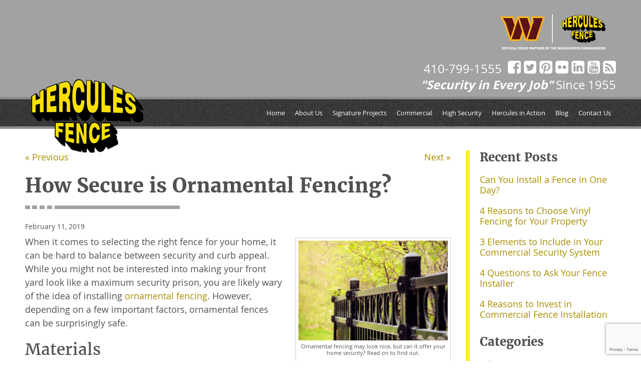

--- FILE ---
content_type: text/html; charset=UTF-8
request_url: https://www.gsafences.com/blog/how-secure-is-ornamental-fencing/
body_size: 12616
content:
<!doctype html>
<html class="no-js" lang="en">
<head>
<style id="aoatfcss" media="all">h1:after,h1:before{content:'';height:7px;background:#a1a1a1}article,h1:after,header,img,main,nav{display:block}.clearfix,.container,.rNav{zoom:1}.rNav a,a{text-decoration:none}@font-face{font-family:'Open Sans';font-weight:700;font-style:normal;src:url(/wp-content/themes/awi/fonts/opensans-bold-webfont.woff2) format('woff2'),url(/wp-content/themes/awi/fonts/opensans-bold-webfont.woff) format('woff')}@font-face{font-family:'Open Sans';font-weight:400;font-style:normal;src:url(/wp-content/themes/awi/fonts/opensans-regular-webfont.woff2) format('woff2'),url(/wp-content/themes/awi/fonts/opensans-regular-webfont.woff) format('woff')}@font-face{font-family:Merriweather;font-weight:700;font-style:normal;src:url(/wp-content/themes/awi/fonts/merriweather-bold-webfont.woff2) format('woff2'),url(/wp-content/themes/awi/fonts/merriweather-bold-webfont.woff) format('woff')}@font-face{font-family:Merriweather;font-weight:400;font-style:normal;src:url(/wp-content/themes/awi/fonts/merriweather-regular-webfont.woff2) format('woff2'),url(/wp-content/themes/awi/fonts/merriweather-regular-webfont.woff) format('woff')}*,:after,:before{box-sizing:border-box}a,article,body,div,em,h1,h2,h3,header,html,img,li,main,nav,p,strong,ul{padding:0;margin:0;font:inherit;font-size:100%;vertical-align:baseline;border:0}html{font-family:sans-serif;font-size:18px;-ms-text-size-adjust:100%;-webkit-text-size-adjust:100%}body{font:100%/1.5 'Open Sans',Arial,Helvetica,sans-serif;color:#524f4f;background:#fff}h1,h2,h3,strong{font-weight:700}h1,h2,h3,p{margin:0 0 20px}h1,h2,h3{font-family:Merriweather,'Open Sans',sans-serif;line-height:1.2}h1{position:relative;font-size:2.2222em}h1:before{position:absolute;bottom:0;left:59px;width:250px;max-width:calc(100% - 59px)}h1:after{width:10px;margin:15px 0 0 44px;box-shadow:-15px 0 0 0 #a1a1a1,-30px 0 0 0 #a1a1a1,-44px 0 0 0 #a1a1a1}h2{font-size:1.7778em}h3{font-size:1.3333em}ul{margin:0 0 20px 40px}a{color:#a88d00}em{font-style:italic}img{max-width:100%;height:auto;-ms-interpolation-mode:bicubic;border:0}svg:not(:root){overflow:hidden}.clearfix:after,.clearfix:before,.container:after,.container:before{content:'.';display:block;height:0;overflow:hidden}.clearfix:after,.container:after{clear:both}:first-child{margin-top:0}:last-child{margin-bottom:0}.list--unstyled{margin:0;list-style:none}.icon{display:inline-block;width:1em;height:1em;stroke-width:0;stroke:currentColor;fill:currentColor}.icon-facebook,.icon-flickr,.icon-google-plus,.icon-linkedin,.icon-pinterest,.icon-rss,.icon-twitter,.icon-youtube{width:.857421875em}.container{max-width:1300px;padding:0 50px;margin:0 auto}.full-width{float:none;width:100%;max-width:54em;margin:0 auto}.header-wrap{position:absolute;top:0;left:0;z-index:9999;width:100%}.rNav>li,header,header .logo{position:relative}.header-top{padding:10px 0;color:#fff;background:#646464;background:rgba(100,100,100,.6)}.header-top a{color:inherit}.header-top .social-media,.header-top a[href^=tel]{float:right}.social-media li{float:left;line-height:0}.social-media li+li{margin-left:6px}.social-media a{display:block;font-size:1.6667em}.header-top a[href^=tel]{margin-right:12px;font-size:1.3333em}.tagline{font-family:'Open Sans',Merriweather,sans-serif;font-weight:400;text-align:right;clear:right}header{height:64px;background:url(/wp-content/themes/awi/img/wild_oliva.png) center #3f3f3f;background-size:198px 200px;border-top:5px solid #8e8c8c;border-bottom:5px solid #8e8c8c}header .logo{float:left;z-index:99999;width:calc((100% - 1200px) + 269px);min-width:178px;height:auto;margin-top:32px;-webkit-transform:translateY(-50%);-ms-transform:translateY(-50%);transform:translateY(-50%)}nav{float:right;font-size:.7222em}.rNav{margin:0;list-style:none}.rNav:after,.rNav:before{content:'';display:table}.rNav:after{clear:both}.rNav>li{float:left;height:54px;line-height:54px;white-space:nowrap}.rNav a{display:block;padding:0 10px;color:#fff}.interior-banner{height:580px;background-position:center;background-size:cover}main{padding:100px 0}article{float:left;width:70%;width:calc(100% - 330px)}</style><link rel="stylesheet" media="print" href="https://www.gsafences.com/wp-content/cache/autoptimize/css/autoptimize_63c36da554c83e439565285ec8a17222.css" onload="this.onload=null;this.media='all';"><noscript id="aonoscrcss"><link media="all" href="https://www.gsafences.com/wp-content/cache/autoptimize/css/autoptimize_63c36da554c83e439565285ec8a17222.css" rel="stylesheet"></noscript><title>How Secure is Ornamental Fencing? - Hercules Fence GSA</title>
<meta charset="utf-8">
<meta http-equiv="x-ua-compatible" content="ie=edge">
<meta name="viewport" content="width=device-width, initial-scale=1.0">
<meta name="verify-v1" content="b71mInbFAb4l7dnTpkVbmGMQH2HI4gOCS02+Wr66mCE=" >

<link href="https://plus.google.com/100623286638159811649" rel="author" />
<link rel="apple-touch-icon" sizes="180x180" href="https://www.gsafences.com/wp-content/themes/awi/icons/apple-touch-icon.png">
<link rel="icon" type="image/png" href="https://www.gsafences.com/wp-content/themes/awi/icons/favicon-32x32.png" sizes="32x32">
<link rel="icon" type="image/png" href="https://www.gsafences.com/wp-content/themes/awi/icons/favicon-16x16.png" sizes="16x16">
<link rel="manifest" href="https://www.gsafences.com/wp-content/themes/awi/icons/manifest.json">
<link rel="mask-icon" href="https://www.gsafences.com/wp-content/themes/awi/icons/safari-pinned-tab.svg" color="#fdf434">
<link rel="shortcut icon" href="https://www.gsafences.com/wp-content/themes/awi/icons/favicon.ico">
<meta name="msapplication-config" content="https://www.gsafences.com/wp-content/themes/awi/icons/browserconfig.xml">
<meta name="theme-color" content="#ffffff">





<meta name='robots' content='index, follow, max-image-preview:large, max-snippet:-1, max-video-preview:-1' />
	
	
	<!-- This site is optimized with the Yoast SEO plugin v25.9 - https://yoast.com/wordpress/plugins/seo/ -->
	<meta name="description" content="Ornamental fencing may look nice, but can it offer your home security? Read on to find out." />
	<link rel="canonical" href="https://www.gsafences.com/blog/how-secure-is-ornamental-fencing/" />
	<meta property="og:locale" content="en_US" />
	<meta property="og:type" content="article" />
	<meta property="og:title" content="How Secure is Ornamental Fencing? - Hercules Fence GSA" />
	<meta property="og:description" content="Ornamental fencing may look nice, but can it offer your home security? Read on to find out." />
	<meta property="og:url" content="https://www.gsafences.com/blog/how-secure-is-ornamental-fencing/" />
	<meta property="og:site_name" content="Hercules Fence GSA" />
	<meta property="article:published_time" content="2019-02-11T20:26:04+00:00" />
	<meta property="article:modified_time" content="2019-02-15T20:31:44+00:00" />
	<meta property="og:image" content="https://www.gsafences.com/wp-content/uploads/2019/02/ThinkstockPhotos-475408142-3.jpg" />
	<meta property="og:image:width" content="2048" />
	<meta property="og:image:height" content="1365" />
	<meta property="og:image:type" content="image/jpeg" />
	<meta name="author" content="awi-admin" />
	<meta name="twitter:card" content="summary_large_image" />
	<meta name="twitter:label1" content="Written by" />
	<meta name="twitter:data1" content="awi-admin" />
	<meta name="twitter:label2" content="Est. reading time" />
	<meta name="twitter:data2" content="2 minutes" />
	<script type="application/ld+json" class="yoast-schema-graph">{"@context":"https://schema.org","@graph":[{"@type":"WebPage","@id":"https://www.gsafences.com/blog/how-secure-is-ornamental-fencing/","url":"https://www.gsafences.com/blog/how-secure-is-ornamental-fencing/","name":"How Secure is Ornamental Fencing? - Hercules Fence GSA","isPartOf":{"@id":"https://www.gsafences.com/#website"},"primaryImageOfPage":{"@id":"https://www.gsafences.com/blog/how-secure-is-ornamental-fencing/#primaryimage"},"image":{"@id":"https://www.gsafences.com/blog/how-secure-is-ornamental-fencing/#primaryimage"},"thumbnailUrl":"https://www.gsafences.com/wp-content/uploads/2019/02/ThinkstockPhotos-475408142-3-300x200.jpg","datePublished":"2019-02-11T20:26:04+00:00","dateModified":"2019-02-15T20:31:44+00:00","author":{"@id":"https://www.gsafences.com/#/schema/person/f0005e239b0996623e45d75f1a57dbc9"},"description":"Ornamental fencing may look nice, but can it offer your home security? Read on to find out.","breadcrumb":{"@id":"https://www.gsafences.com/blog/how-secure-is-ornamental-fencing/#breadcrumb"},"inLanguage":"en-US","potentialAction":[{"@type":"ReadAction","target":["https://www.gsafences.com/blog/how-secure-is-ornamental-fencing/"]}]},{"@type":"ImageObject","inLanguage":"en-US","@id":"https://www.gsafences.com/blog/how-secure-is-ornamental-fencing/#primaryimage","url":"https://www.gsafences.com/wp-content/uploads/2019/02/ThinkstockPhotos-475408142-3.jpg","contentUrl":"https://www.gsafences.com/wp-content/uploads/2019/02/ThinkstockPhotos-475408142-3.jpg","width":2048,"height":1365,"caption":"Ornamental fencing may look nice, but can it offer your home security? Read on to find out."},{"@type":"BreadcrumbList","@id":"https://www.gsafences.com/blog/how-secure-is-ornamental-fencing/#breadcrumb","itemListElement":[{"@type":"ListItem","position":1,"name":"Home","item":"https://www.gsafences.com/"},{"@type":"ListItem","position":2,"name":"Blog","item":"https://www.gsafences.com/blog/"},{"@type":"ListItem","position":3,"name":"How Secure is Ornamental Fencing?"}]},{"@type":"WebSite","@id":"https://www.gsafences.com/#website","url":"https://www.gsafences.com/","name":"Hercules Fence GSA","description":"","potentialAction":[{"@type":"SearchAction","target":{"@type":"EntryPoint","urlTemplate":"https://www.gsafences.com/?s={search_term_string}"},"query-input":{"@type":"PropertyValueSpecification","valueRequired":true,"valueName":"search_term_string"}}],"inLanguage":"en-US"},{"@type":"Person","@id":"https://www.gsafences.com/#/schema/person/f0005e239b0996623e45d75f1a57dbc9","name":"awi-admin"}]}</script>
	<!-- / Yoast SEO plugin. -->


<link rel="alternate" type="application/rss+xml" title="Hercules Fence GSA &raquo; Feed" href="https://www.gsafences.com/feed/" />
<link rel="alternate" type="application/rss+xml" title="Hercules Fence GSA &raquo; Comments Feed" href="https://www.gsafences.com/comments/feed/" />
<script type="text/javascript">
/* <![CDATA[ */
window._wpemojiSettings = {"baseUrl":"https:\/\/s.w.org\/images\/core\/emoji\/16.0.1\/72x72\/","ext":".png","svgUrl":"https:\/\/s.w.org\/images\/core\/emoji\/16.0.1\/svg\/","svgExt":".svg","source":{"concatemoji":"https:\/\/www.gsafences.com\/wp-includes\/js\/wp-emoji-release.min.js?ver=8e185d89f9667250bc813f3a616150e1"}};
/*! This file is auto-generated */
!function(s,n){var o,i,e;function c(e){try{var t={supportTests:e,timestamp:(new Date).valueOf()};sessionStorage.setItem(o,JSON.stringify(t))}catch(e){}}function p(e,t,n){e.clearRect(0,0,e.canvas.width,e.canvas.height),e.fillText(t,0,0);var t=new Uint32Array(e.getImageData(0,0,e.canvas.width,e.canvas.height).data),a=(e.clearRect(0,0,e.canvas.width,e.canvas.height),e.fillText(n,0,0),new Uint32Array(e.getImageData(0,0,e.canvas.width,e.canvas.height).data));return t.every(function(e,t){return e===a[t]})}function u(e,t){e.clearRect(0,0,e.canvas.width,e.canvas.height),e.fillText(t,0,0);for(var n=e.getImageData(16,16,1,1),a=0;a<n.data.length;a++)if(0!==n.data[a])return!1;return!0}function f(e,t,n,a){switch(t){case"flag":return n(e,"\ud83c\udff3\ufe0f\u200d\u26a7\ufe0f","\ud83c\udff3\ufe0f\u200b\u26a7\ufe0f")?!1:!n(e,"\ud83c\udde8\ud83c\uddf6","\ud83c\udde8\u200b\ud83c\uddf6")&&!n(e,"\ud83c\udff4\udb40\udc67\udb40\udc62\udb40\udc65\udb40\udc6e\udb40\udc67\udb40\udc7f","\ud83c\udff4\u200b\udb40\udc67\u200b\udb40\udc62\u200b\udb40\udc65\u200b\udb40\udc6e\u200b\udb40\udc67\u200b\udb40\udc7f");case"emoji":return!a(e,"\ud83e\udedf")}return!1}function g(e,t,n,a){var r="undefined"!=typeof WorkerGlobalScope&&self instanceof WorkerGlobalScope?new OffscreenCanvas(300,150):s.createElement("canvas"),o=r.getContext("2d",{willReadFrequently:!0}),i=(o.textBaseline="top",o.font="600 32px Arial",{});return e.forEach(function(e){i[e]=t(o,e,n,a)}),i}function t(e){var t=s.createElement("script");t.src=e,t.defer=!0,s.head.appendChild(t)}"undefined"!=typeof Promise&&(o="wpEmojiSettingsSupports",i=["flag","emoji"],n.supports={everything:!0,everythingExceptFlag:!0},e=new Promise(function(e){s.addEventListener("DOMContentLoaded",e,{once:!0})}),new Promise(function(t){var n=function(){try{var e=JSON.parse(sessionStorage.getItem(o));if("object"==typeof e&&"number"==typeof e.timestamp&&(new Date).valueOf()<e.timestamp+604800&&"object"==typeof e.supportTests)return e.supportTests}catch(e){}return null}();if(!n){if("undefined"!=typeof Worker&&"undefined"!=typeof OffscreenCanvas&&"undefined"!=typeof URL&&URL.createObjectURL&&"undefined"!=typeof Blob)try{var e="postMessage("+g.toString()+"("+[JSON.stringify(i),f.toString(),p.toString(),u.toString()].join(",")+"));",a=new Blob([e],{type:"text/javascript"}),r=new Worker(URL.createObjectURL(a),{name:"wpTestEmojiSupports"});return void(r.onmessage=function(e){c(n=e.data),r.terminate(),t(n)})}catch(e){}c(n=g(i,f,p,u))}t(n)}).then(function(e){for(var t in e)n.supports[t]=e[t],n.supports.everything=n.supports.everything&&n.supports[t],"flag"!==t&&(n.supports.everythingExceptFlag=n.supports.everythingExceptFlag&&n.supports[t]);n.supports.everythingExceptFlag=n.supports.everythingExceptFlag&&!n.supports.flag,n.DOMReady=!1,n.readyCallback=function(){n.DOMReady=!0}}).then(function(){return e}).then(function(){var e;n.supports.everything||(n.readyCallback(),(e=n.source||{}).concatemoji?t(e.concatemoji):e.wpemoji&&e.twemoji&&(t(e.twemoji),t(e.wpemoji)))}))}((window,document),window._wpemojiSettings);
/* ]]> */
</script>
<link rel="https://api.w.org/" href="https://www.gsafences.com/wp-json/" /><link rel="alternate" title="JSON" type="application/json" href="https://www.gsafences.com/wp-json/wp/v2/posts/1067" /><link rel="EditURI" type="application/rsd+xml" title="RSD" href="https://www.gsafences.com/xmlrpc.php?rsd" />

<link rel='shortlink' href='https://www.gsafences.com/?p=1067' />
<link rel="alternate" title="oEmbed (JSON)" type="application/json+oembed" href="https://www.gsafences.com/wp-json/oembed/1.0/embed?url=https%3A%2F%2Fwww.gsafences.com%2Fblog%2Fhow-secure-is-ornamental-fencing%2F" />
<link rel="alternate" title="oEmbed (XML)" type="text/xml+oembed" href="https://www.gsafences.com/wp-json/oembed/1.0/embed?url=https%3A%2F%2Fwww.gsafences.com%2Fblog%2Fhow-secure-is-ornamental-fencing%2F&#038;format=xml" />
<script type="text/javascript">
(function(url){
	if(/(?:Chrome\/26\.0\.1410\.63 Safari\/537\.31|WordfenceTestMonBot)/.test(navigator.userAgent)){ return; }
	var addEvent = function(evt, handler) {
		if (window.addEventListener) {
			document.addEventListener(evt, handler, false);
		} else if (window.attachEvent) {
			document.attachEvent('on' + evt, handler);
		}
	};
	var removeEvent = function(evt, handler) {
		if (window.removeEventListener) {
			document.removeEventListener(evt, handler, false);
		} else if (window.detachEvent) {
			document.detachEvent('on' + evt, handler);
		}
	};
	var evts = 'contextmenu dblclick drag dragend dragenter dragleave dragover dragstart drop keydown keypress keyup mousedown mousemove mouseout mouseover mouseup mousewheel scroll'.split(' ');
	var logHuman = function() {
		if (window.wfLogHumanRan) { return; }
		window.wfLogHumanRan = true;
		var wfscr = document.createElement('script');
		wfscr.type = 'text/javascript';
		wfscr.async = true;
		wfscr.src = url + '&r=' + Math.random();
		(document.getElementsByTagName('head')[0]||document.getElementsByTagName('body')[0]).appendChild(wfscr);
		for (var i = 0; i < evts.length; i++) {
			removeEvent(evts[i], logHuman);
		}
	};
	for (var i = 0; i < evts.length; i++) {
		addEvent(evts[i], logHuman);
	}
})('//www.gsafences.com/?wordfence_lh=1&hid=1C4BFF931FCA22B0ECE5BE8682F2F0A1');
</script></head>
<body class="wp-singular post-template-default single single-post postid-1067 single-format-standard wp-theme-awi">



<!--[if lt IE 8]><p class="browserupgrade">You are using an <strong>outdated</strong> browser. Please <a href="http://browsehappy.com/">upgrade your browser</a> to improve your experience.</p><![endif]-->

<div class="header-banner">
	<div class="header-wrap">
		<div class="header-top">
			<div class="container">
								      <div class="commanders-logo">
				      	<a href="https://www.herculesfence.com/hercules-fence-is-the-official-fence-partner-of-the-washington-commanders/" target="_blank">
				        <img src="https://www.gsafences.com/wp-content/themes/awi/img/commanders-logo-white-text.png" class="commanders-logo-image" alt="Hercules Fence is the Official Fence Partner of the Washington Commanders" title="Hercules Fence is the Official Fence Partner of the Washington Commanders" width="250" height="auto"></a>
				      </div>
			    	
				
<ul class="social-media clearfix list--unstyled">
	
			<li>
			<a href="https://www.facebook.com/Hercules-Fence-GSA-200723034035400/" target="_blank">
				<svg class="icon icon-facebook">
					<use xlink:href="https://www.gsafences.com/wp-content/themes/awi/img/icons.svg#icon-facebook"></use>
				</svg>
			</a>
		</li>
	
			<li>
			<a href="https://www.twitter.com/HerculesGSA" target="_blank">
				<svg class="icon icon-twitter">
					<use xlink:href="https://www.gsafences.com/wp-content/themes/awi/img/icons.svg#icon-twitter"></use>
				</svg>
			</a>
		</li>
	
			<li>
			<a href="https://www.pinterest.com/herculesfence/" target="_blank">
				<svg class="icon icon-pinterest">
					<use xlink:href="https://www.gsafences.com/wp-content/themes/awi/img/icons.svg#icon-pinterest"></use>
				</svg>
			</a>
		</li>
	

			<li>
			<a href="https://www.flickr.com/photos/herculesfence/" target="_blank">
				<svg class="icon icon-flickr">
					<use xlink:href="https://www.gsafences.com/wp-content/themes/awi/img/icons.svg#icon-flickr"></use>
				</svg>
			</a>
		</li>
	
			<li>
			<a href="https://www.linkedin.com/company/hercules-fence" target="_blank">
				<svg class="icon icon-linkedin">
					<use xlink:href="https://www.gsafences.com/wp-content/themes/awi/img/icons.svg#icon-linkedin"></use>
				</svg>
			</a>
		</li>
	
			<li>
			<a href="https://www.youtube.com/channel/UC7eNJvb8UcV2wetIhajV5Rw" target="_blank">
				<svg class="icon icon-youtube">
					<use xlink:href="https://www.gsafences.com/wp-content/themes/awi/img/icons.svg#icon-youtube"></use>
				</svg>
			</a>
		</li>
	
	<li>
		<a href="https://www.gsafences.com/blog/">
			<svg class="icon icon-rss">
				<use xlink:href="https://www.gsafences.com/wp-content/themes/awi/img/icons.svg#icon-rss"></use>
			</svg>
		</a>
	</li>
</ul>
				
						<a href="tel:410-799-1555">410-799-1555</a>

				
				<h3 class="tagline"><strong><em>"Security in Every Job"</em></strong> Since 1955</h3>
			</div>
		</div>
		<header>
			<div class="container">
				<a href="https://www.gsafences.com">
					<img src="https://www.gsafences.com/wp-content/themes/awi/img/hercules-fence-logo.png" class="logo" alt="Hercules Fence" title="Hercules Fence" width="269" height="168">
				</a>
				<nav>
					<div id="rNav-wrap" class="menu-main-nav-container"><ul id="rNav" class="rNav"><li id="menu-item-11" class="menu-item menu-item-type-post_type menu-item-object-page menu-item-home menu-item-11"><a href="https://www.gsafences.com/">Home</a></li>
<li id="menu-item-220" class="menu-item menu-item-type-post_type menu-item-object-page menu-item-220"><a href="https://www.gsafences.com/about-us/">About Us</a></li>
<li id="menu-item-222" class="menu-item menu-item-type-post_type menu-item-object-page menu-item-222"><a href="https://www.gsafences.com/signature-projects/">Signature Projects</a></li>
<li id="menu-item-217" class="menu-item menu-item-type-post_type menu-item-object-page menu-item-217"><a href="https://www.gsafences.com/commercial-fences/">Commercial</a></li>
<li id="menu-item-219" class="menu-item menu-item-type-post_type menu-item-object-page menu-item-219"><a href="https://www.gsafences.com/high-security-fences/">High Security</a></li>
<li id="menu-item-215" class="menu-item menu-item-type-post_type menu-item-object-page menu-item-215"><a href="https://www.gsafences.com/hercules-in-action/">Hercules in Action</a></li>
<li id="menu-item-12" class="menu-item menu-item-type-post_type menu-item-object-page current_page_parent menu-item-12"><a href="https://www.gsafences.com/blog/">Blog</a></li>
<li id="menu-item-221" class="menu-item menu-item-type-post_type menu-item-object-page menu-item-221"><a href="https://www.gsafences.com/contact-us/">Contact Us</a></li>
</ul></div>				
				</nav>
			</div>
		</header>
	</div>

	
					
		<div class="interior-banner" style="background-image:url('');"></div>

	
</div>
<main>
	<div class="container">
		<article>
						<div class="navigation clearfix">
				<div class="alignleft"><a href="https://www.gsafences.com/blog/why-use-steel-fencing-to-secure-a-storage-facility/" rel="prev">&laquo; Previous</a></div>
				<div class="alignright"><a href="https://www.gsafences.com/blog/make-a-security-plan-for-your-business/" rel="next">Next &raquo;</a></div>
			</div>
						<div class="post-1067 post type-post status-publish format-standard hentry category-high-security-fences tag-fencing tag-fencing-materials tag-perimeter-protection" id="post-1067">
				<h1>How Secure is Ornamental Fencing?</h1>
				<div class="entry">
					<p class="postmetadata-postdate"><small>February 11, 2019	</small></p>
					<div id="attachment_1068" style="width: 310px" class="wp-caption alignright"><img fetchpriority="high" decoding="async" aria-describedby="caption-attachment-1068" class="size-medium wp-image-1068" src="https://www.gsafences.com/wp-content/uploads/2019/02/ThinkstockPhotos-475408142-3-300x200.jpg" alt="" width="300" height="200" srcset="https://www.gsafences.com/wp-content/uploads/2019/02/ThinkstockPhotos-475408142-3-300x200.jpg 300w, https://www.gsafences.com/wp-content/uploads/2019/02/ThinkstockPhotos-475408142-3-768x512.jpg 768w, https://www.gsafences.com/wp-content/uploads/2019/02/ThinkstockPhotos-475408142-3-1024x683.jpg 1024w, https://www.gsafences.com/wp-content/uploads/2019/02/ThinkstockPhotos-475408142-3.jpg 2048w" sizes="(max-width: 300px) 100vw, 300px" /><p id="caption-attachment-1068" class="wp-caption-text">Ornamental fencing may look nice, but can it offer your home security? Read on to find out.</p></div>
<p><span style="font-weight: 400;">When it comes to selecting the right fence for your home, it can be hard to balance between security and curb appeal. While you might not be interested into making your front yard look like a maximum security prison, you are likely wary of the idea of installing </span><a href="https://www.gsafences.com/products/ornamental-fencing/"><span style="font-weight: 400;">ornamental fencing</span></a><span style="font-weight: 400;">. However, depending on a few important factors, ornamental fences can be surprisingly safe.</span></p>
<p><span id="more-1067"></span></p>
<h2><span style="font-weight: 400;">Materials</span></h2>
<p><span style="font-weight: 400;">A common misconception about ornamental fencing is that it is all looks and no structure. But, with the right </span><a href="https://www.gsafences.com/blog/what-type-of-commercial-fence-is-best-for-your-business/"><span style="font-weight: 400;">material</span></a><span style="font-weight: 400;">, you can have a beautiful fence that is also strong enough to protect your home. We offer lighter-but-sturdy wood and PVC vinyl fences as well as durable aluminum and steel designs.</span></p>
<h2><span style="font-weight: 400;">Placement</span></h2>
<p><span style="font-weight: 400;">The security of a fence is tied as much to where and how it is installed as it is what it’s made of. Of course, you should always seek out an experienced professional to install your fence. But, also take careful consideration of how you would like it placed. Whether or not you share a fence with a neighbor, you might still want full </span><a href="https://www.gsafences.com/blog/5-ways-to-improve-your-perimeter-protection/"><span style="font-weight: 400;">perimeter</span></a><span style="font-weight: 400;"> coverage. But, if you are considering an ornamental fence more for design than security, you may only want partial coverage, such as at the end of a long driveway to deter unknown vehicles. In any case, always keep safety and security at the top of your priority list.</span></p>
<h2><span style="font-weight: 400;">Features</span></h2>
<p><span style="font-weight: 400;">Sometimes, you’re concerned about an ornamental fence being breached or climbed but would still rather not resort to unsightly extremes. In all likelihood, such extremes like barbed wire fencing are illegal in your area. Fortunately, there are other security measures that you can take to assist your ornamental fence. Access control </span><a href="https://www.gsafences.com/blog/the-components-of-an-effective-integrated-security-system/"><span style="font-weight: 400;">security systems</span></a><span style="font-weight: 400;"> with keypad entry and video surveillance are just some examples of ways you can discourage criminals while keeping the beauty and function of your ornamental fence.</span></p>
<h2><span style="font-weight: 400;">Hercules Fence GSA For Your Fencing Needs</span></h2>
<p><span style="font-weight: 400;">Whether you need a commercial or a high security fence, Hercules Fence GSA can do the job for you. We have been providing professional, quality service since 1955 and work to uphold our reputation everyday. We have locations across the Maryland and Washington Metropolitan area and are ready to cater to your fencing needs. Give us a call at (410)-799-1555 or contact us</span><a href="https://www.gsafences.com/contact-us/"><span style="font-weight: 400;"> online</span></a><span style="font-weight: 400;">. You can also follow us on</span><a href="https://www.facebook.com/Hercules-Fence-GSA-200723034035400/"><span style="font-weight: 400;"> Facebook</span></a><span style="font-weight: 400;">,</span><a href="https://twitter.com/HerculesGSA"><span style="font-weight: 400;"> Twitter</span></a><span style="font-weight: 400;">,</span><a href="https://www.linkedin.com/company/hercules-fence"><span style="font-weight: 400;">LinkedIn</span></a><span style="font-weight: 400;">, and</span><a href="https://www.pinterest.com/herculesfence/"><span style="font-weight: 400;"> Pinterest</span></a><span style="font-weight: 400;"> for more updates!</span></p>
										<p class="postmetadata alt">
						<small>
						<div class="postmetadata-taxonomy"><strong>Categories:</strong> <a href="https://www.gsafences.com/blog/high-security-fences/">High Security Fences</a>  |  <strong>Tags:</strong> <a href="https://www.gsafences.com/blog/tag/fencing/">fencing</a>, <a href="https://www.gsafences.com/blog/tag/fencing-materials/">fencing materials</a>, and <a href="https://www.gsafences.com/blog/tag/perimeter-protection/">perimeter protection</a></div>						This entry was posted on Monday, February 11th, 2019 at 4:26 pm.
												Both comments and pings are currently closed.
												</small></p>
				</div>
			</div>
			<p class="nocomments"><small>Comments are closed.</small></p>
					</article>
		
<aside>

		
		<div class="sidebar sidebar--dynamic">
			<ul>
				
		<li id="recent-posts-2" class="widget widget_recent_entries">
		<h3 class="widgettitle">Recent Posts</h3>
		<ul>
											<li>
					<a href="https://www.gsafences.com/blog/can-you-install-a-fence-in-one-day/">Can You Install a Fence in One Day?</a>
									</li>
											<li>
					<a href="https://www.gsafences.com/blog/4-reasons-to-choose-vinyl-fencing-for-your-property/">4 Reasons to Choose Vinyl Fencing for Your Property</a>
									</li>
											<li>
					<a href="https://www.gsafences.com/blog/3-elements-to-include-in-your-commercial-security-system/">3 Elements to Include in Your Commercial Security System</a>
									</li>
											<li>
					<a href="https://www.gsafences.com/blog/4-questions-to-ask-your-fence-installer/">4 Questions to Ask Your Fence Installer</a>
									</li>
											<li>
					<a href="https://www.gsafences.com/blog/4-reasons-to-invest-in-commercial-fence-installation/">4 Reasons to Invest in Commercial Fence Installation</a>
									</li>
					</ul>

		</li>
<li id="categories-2" class="widget widget_categories"><h3 class="widgettitle">Categories</h3>
			<ul>
					<li class="cat-item cat-item-105"><a href="https://www.gsafences.com/blog/bike-cages/">Bike Cages</a>
</li>
	<li class="cat-item cat-item-8"><a href="https://www.gsafences.com/blog/business-security/">Business Security</a>
</li>
	<li class="cat-item cat-item-4"><a href="https://www.gsafences.com/blog/commerical-fences/">Commerical Fences</a>
</li>
	<li class="cat-item cat-item-3"><a href="https://www.gsafences.com/blog/high-security-fences/">High Security Fences</a>
</li>
	<li class="cat-item cat-item-13"><a href="https://www.gsafences.com/blog/integrated-security/">Integrated Security</a>
</li>
	<li class="cat-item cat-item-76"><a href="https://www.gsafences.com/blog/news/">News</a>
</li>
	<li class="cat-item cat-item-26"><a href="https://www.gsafences.com/blog/pool-fences/">Pool fences</a>
</li>
	<li class="cat-item cat-item-75"><a href="https://www.gsafences.com/blog/residential-security-fences/">Residential Security Fences</a>
</li>
	<li class="cat-item cat-item-1"><a href="https://www.gsafences.com/blog/uncategorized/">Uncategorized</a>
</li>
	<li class="cat-item cat-item-225"><a href="https://www.gsafences.com/blog/vinyl-fencing/">Vinyl Fencing</a>
</li>
			</ul>

			</li>
<li id="archives-2" class="widget widget_archive"><h3 class="widgettitle">Archives</h3>
			<ul>
					<li><a href='https://www.gsafences.com/blog/2025/11/'>November 2025</a></li>
	<li><a href='https://www.gsafences.com/blog/2025/10/'>October 2025</a></li>
	<li><a href='https://www.gsafences.com/blog/2025/09/'>September 2025</a></li>
	<li><a href='https://www.gsafences.com/blog/2025/08/'>August 2025</a></li>
	<li><a href='https://www.gsafences.com/blog/2025/07/'>July 2025</a></li>
	<li><a href='https://www.gsafences.com/blog/2025/06/'>June 2025</a></li>
	<li><a href='https://www.gsafences.com/blog/2025/05/'>May 2025</a></li>
	<li><a href='https://www.gsafences.com/blog/2025/04/'>April 2025</a></li>
	<li><a href='https://www.gsafences.com/blog/2025/03/'>March 2025</a></li>
	<li><a href='https://www.gsafences.com/blog/2025/02/'>February 2025</a></li>
	<li><a href='https://www.gsafences.com/blog/2025/01/'>January 2025</a></li>
	<li><a href='https://www.gsafences.com/blog/2024/12/'>December 2024</a></li>
	<li><a href='https://www.gsafences.com/blog/2024/11/'>November 2024</a></li>
	<li><a href='https://www.gsafences.com/blog/2024/10/'>October 2024</a></li>
	<li><a href='https://www.gsafences.com/blog/2024/09/'>September 2024</a></li>
	<li><a href='https://www.gsafences.com/blog/2024/08/'>August 2024</a></li>
	<li><a href='https://www.gsafences.com/blog/2024/07/'>July 2024</a></li>
	<li><a href='https://www.gsafences.com/blog/2024/06/'>June 2024</a></li>
	<li><a href='https://www.gsafences.com/blog/2024/05/'>May 2024</a></li>
	<li><a href='https://www.gsafences.com/blog/2024/04/'>April 2024</a></li>
	<li><a href='https://www.gsafences.com/blog/2024/03/'>March 2024</a></li>
	<li><a href='https://www.gsafences.com/blog/2024/02/'>February 2024</a></li>
	<li><a href='https://www.gsafences.com/blog/2024/01/'>January 2024</a></li>
	<li><a href='https://www.gsafences.com/blog/2023/12/'>December 2023</a></li>
	<li><a href='https://www.gsafences.com/blog/2023/11/'>November 2023</a></li>
	<li><a href='https://www.gsafences.com/blog/2023/10/'>October 2023</a></li>
	<li><a href='https://www.gsafences.com/blog/2023/09/'>September 2023</a></li>
	<li><a href='https://www.gsafences.com/blog/2023/08/'>August 2023</a></li>
	<li><a href='https://www.gsafences.com/blog/2023/07/'>July 2023</a></li>
	<li><a href='https://www.gsafences.com/blog/2023/06/'>June 2023</a></li>
	<li><a href='https://www.gsafences.com/blog/2023/05/'>May 2023</a></li>
	<li><a href='https://www.gsafences.com/blog/2023/04/'>April 2023</a></li>
	<li><a href='https://www.gsafences.com/blog/2023/03/'>March 2023</a></li>
	<li><a href='https://www.gsafences.com/blog/2023/02/'>February 2023</a></li>
	<li><a href='https://www.gsafences.com/blog/2023/01/'>January 2023</a></li>
	<li><a href='https://www.gsafences.com/blog/2022/12/'>December 2022</a></li>
	<li><a href='https://www.gsafences.com/blog/2022/11/'>November 2022</a></li>
	<li><a href='https://www.gsafences.com/blog/2022/10/'>October 2022</a></li>
	<li><a href='https://www.gsafences.com/blog/2022/09/'>September 2022</a></li>
	<li><a href='https://www.gsafences.com/blog/2022/08/'>August 2022</a></li>
	<li><a href='https://www.gsafences.com/blog/2022/07/'>July 2022</a></li>
	<li><a href='https://www.gsafences.com/blog/2022/06/'>June 2022</a></li>
	<li><a href='https://www.gsafences.com/blog/2022/05/'>May 2022</a></li>
	<li><a href='https://www.gsafences.com/blog/2022/04/'>April 2022</a></li>
	<li><a href='https://www.gsafences.com/blog/2022/03/'>March 2022</a></li>
	<li><a href='https://www.gsafences.com/blog/2022/02/'>February 2022</a></li>
	<li><a href='https://www.gsafences.com/blog/2022/01/'>January 2022</a></li>
	<li><a href='https://www.gsafences.com/blog/2021/12/'>December 2021</a></li>
	<li><a href='https://www.gsafences.com/blog/2021/11/'>November 2021</a></li>
	<li><a href='https://www.gsafences.com/blog/2021/10/'>October 2021</a></li>
	<li><a href='https://www.gsafences.com/blog/2021/09/'>September 2021</a></li>
	<li><a href='https://www.gsafences.com/blog/2021/08/'>August 2021</a></li>
	<li><a href='https://www.gsafences.com/blog/2021/07/'>July 2021</a></li>
	<li><a href='https://www.gsafences.com/blog/2021/06/'>June 2021</a></li>
	<li><a href='https://www.gsafences.com/blog/2021/05/'>May 2021</a></li>
	<li><a href='https://www.gsafences.com/blog/2021/04/'>April 2021</a></li>
	<li><a href='https://www.gsafences.com/blog/2021/03/'>March 2021</a></li>
	<li><a href='https://www.gsafences.com/blog/2021/02/'>February 2021</a></li>
	<li><a href='https://www.gsafences.com/blog/2021/01/'>January 2021</a></li>
	<li><a href='https://www.gsafences.com/blog/2020/12/'>December 2020</a></li>
	<li><a href='https://www.gsafences.com/blog/2020/11/'>November 2020</a></li>
	<li><a href='https://www.gsafences.com/blog/2020/10/'>October 2020</a></li>
	<li><a href='https://www.gsafences.com/blog/2020/09/'>September 2020</a></li>
	<li><a href='https://www.gsafences.com/blog/2020/08/'>August 2020</a></li>
	<li><a href='https://www.gsafences.com/blog/2020/07/'>July 2020</a></li>
	<li><a href='https://www.gsafences.com/blog/2020/06/'>June 2020</a></li>
	<li><a href='https://www.gsafences.com/blog/2020/05/'>May 2020</a></li>
	<li><a href='https://www.gsafences.com/blog/2020/04/'>April 2020</a></li>
	<li><a href='https://www.gsafences.com/blog/2020/03/'>March 2020</a></li>
	<li><a href='https://www.gsafences.com/blog/2020/02/'>February 2020</a></li>
	<li><a href='https://www.gsafences.com/blog/2020/01/'>January 2020</a></li>
	<li><a href='https://www.gsafences.com/blog/2019/12/'>December 2019</a></li>
	<li><a href='https://www.gsafences.com/blog/2019/11/'>November 2019</a></li>
	<li><a href='https://www.gsafences.com/blog/2019/10/'>October 2019</a></li>
	<li><a href='https://www.gsafences.com/blog/2019/09/'>September 2019</a></li>
	<li><a href='https://www.gsafences.com/blog/2019/08/'>August 2019</a></li>
	<li><a href='https://www.gsafences.com/blog/2019/07/'>July 2019</a></li>
	<li><a href='https://www.gsafences.com/blog/2019/06/'>June 2019</a></li>
	<li><a href='https://www.gsafences.com/blog/2019/05/'>May 2019</a></li>
	<li><a href='https://www.gsafences.com/blog/2019/04/'>April 2019</a></li>
	<li><a href='https://www.gsafences.com/blog/2019/03/'>March 2019</a></li>
	<li><a href='https://www.gsafences.com/blog/2019/02/'>February 2019</a></li>
	<li><a href='https://www.gsafences.com/blog/2019/01/'>January 2019</a></li>
	<li><a href='https://www.gsafences.com/blog/2018/12/'>December 2018</a></li>
	<li><a href='https://www.gsafences.com/blog/2018/11/'>November 2018</a></li>
	<li><a href='https://www.gsafences.com/blog/2018/10/'>October 2018</a></li>
	<li><a href='https://www.gsafences.com/blog/2018/09/'>September 2018</a></li>
	<li><a href='https://www.gsafences.com/blog/2018/08/'>August 2018</a></li>
	<li><a href='https://www.gsafences.com/blog/2018/07/'>July 2018</a></li>
	<li><a href='https://www.gsafences.com/blog/2018/06/'>June 2018</a></li>
	<li><a href='https://www.gsafences.com/blog/2018/05/'>May 2018</a></li>
	<li><a href='https://www.gsafences.com/blog/2018/04/'>April 2018</a></li>
	<li><a href='https://www.gsafences.com/blog/2018/03/'>March 2018</a></li>
			</ul>

			</li>
			</ul>
		</div>

	    
	<div class="products-listing">
    	<h3>Products</h3>
    	<h4>Ornamental Fencing</h4>
		<ul class="list--unstyled">
			<li><a href="https://www.gsafences.com/products/ornamental-fencing/residential-ornamental-steel-fences/">Iron &amp; Steel Fences</a></li>
			<li><a href="https://www.gsafences.com/products/ornamental-fencing/residential-ornamental-aluminum-fences/">Aluminum Fences</a></li>
			<!--<li><a href="https://www.gsafences.com/products/ornamental-fencing/residential-custom-wood-fences/">Wood Fences</a></li>
			<li><a href="https://www.gsafences.com/products/ornamental-fencing/residential-custom-wood-fences/">Custom Wood Fences</a></li>-->
 			<li><a href="https://www.gsafences.com/products/ornamental-fencing/residential-pvc-vinyl-fences/">PVC Vinyl Fences</a></li>
		</ul>
        <hr />
        <h4>Chain Link Fencing</h4>
		<ul class="list--unstyled">
			<li><a href="https://www.gsafences.com/products/chain-link-fencing/anti-climb-fence/">Anti Climb Fences</a></li>
			<li><a href="https://www.gsafences.com/products/chain-link-fencing/non-climb/">Chain Link Fences</a></li>
			<li><a href="https://www.gsafences.com/products/chain-link-fencing/residential-vinyl-coated-chain-link-fences/">Vinyl Coated Fences</a></li>
			<li><a href="https://www.gsafences.com/products/chain-link-fencing/high-security-fences/">High Security Fences</a></li>
		</ul>
        <hr />
		<h4>Bollards</h4>
		<ul class="list--unstyled">
			<li><a href="https://www.gsafences.com/products/bollards-2/">Non Rated Bollards</a></li>
			<li><a href="https://www.gsafences.com/products/bollards-2/crash-rated-bollards/">Crash Rated Bollards</a></li>
		</ul>
        <hr />
		<h4>Security Integration</h4>
		<ul class="list--unstyled">
			<li><a href="https://www.gsafences.com/products/security-integration/force-protection-fences/">Force Protection Fences</a></li>
			<li><a href="https://www.gsafences.com/products/security-integration/gate-operator-systems/">Gate Operator Systems</a></li>
			<li><a href="https://www.gsafences.com/products/security-integration/access-control/">Access Control</a></li>
			<li><a href="https://www.gsafences.com/products/security-integration/railings/">Railings</a></li>
 			<li><a href="https://www.gsafences.com/products/security-integration/anti-terrorism-cable/">Anti-Terrorism Cable</a></li>
			<li><a href="https://www.gsafences.com/products/security-integration/vehicle-restraint-system/">Vehicle Restraint System</a></li>
			<li><a href="https://www.gsafences.com/products/security-integration/government-fences/">Government Fences</a></li>
			<li><a href="https://www.gsafences.com/products/security-integration/gsa-schedule-fences/">GSA Schedule Fences</a></li>
		</ul>
        <hr />
		<h4>Wedge Barriers</h4>
		<ul class="list--unstyled">
			<li><a href="https://www.gsafences.com/products/wedge-barriers/crash-rated-wedge-barriers/">Wedge Barriers</a></li>
			<li><a href="https://www.gsafences.com/products/wedge-barriers/hydraulic-barriers/">Hydraulic Barriers</a></li>
		</ul>
        <hr />
		<h4>K-Rated Fences</h4>
		<ul class="list--unstyled">
			<li><a href="https://www.gsafences.com/products/k-rated-fences/k4-rated-fence/">K4 Rated Fences</a></li>
			<li><a href="https://www.gsafences.com/products/k-rated-fences/k8-rated-fence/">K8 Rated Fences</a></li>
			<li><a href="https://www.gsafences.com/products/k-rated-fences/k12-rated-fence/">K12 Rated Fences</a></li>
		</ul>
		<h4>Bike Cages</h4>
		<ul class="list--unstyled">
			<li><a href="https://www.gsafences.com/products/bike-cages/">Bike Cages</a></li>

		</ul>
	</div>    
	
</aside>	</div>
</main>

	<div class="logo-list">
		<div class="container">
			<ul class="list--unstyled inlineblock-fix">
	
								
						<li class="inlineblock-reset">
							<img src="https://www.gsafences.com/wp-content/uploads/2016/07/logo-asis.png" alt="logo-asis" title="logo-asis" width="122" height="73">
						</li>
						
								
						<li class="inlineblock-reset">
							<img src="https://www.gsafences.com/wp-content/uploads/2016/07/logo-nvbia.png" alt="logo-nvbia" title="logo-nvbia" width="93" height="92">
						</li>
						
								
						<li class="inlineblock-reset">
							<img src="https://www.gsafences.com/wp-content/uploads/2016/07/logo-pma.png" alt="logo-pma" title="logo-pma" width="67" height="99">
						</li>
						
								
						<li class="inlineblock-reset">
							<img src="https://www.gsafences.com/wp-content/uploads/2016/07/logo-abc.png" alt="logo-abc" title="logo-abc" width="110" height="71">
						</li>
						
								
						<li class="inlineblock-reset">
							<img src="https://www.gsafences.com/wp-content/uploads/2016/07/logo-mbia.png" alt="logo-mbia" title="logo-mbia" width="151" height="62">
						</li>
						
								
						<li class="inlineblock-reset">
							<img src="https://www.gsafences.com/wp-content/uploads/2016/07/logo-afa.png" alt="logo-afa" title="logo-afa" width="86" height="74">
						</li>
						
						
			</ul>
		</div>
	</div>


<footer>
	<div class="container">

		
				<div class="footer-col">
					<div class="footer-col__inner">
						<svg class="icon icon-phone">
							<use xlink:href="https://www.gsafences.com/wp-content/themes/awi/img/icons.svg#icon-phone"></use>
						</svg>
						<a href="tel:410-799-1555">410-799-1555</a>
					</div>
				</div>

		
				
			<div class="footer-col">
				<div class="footer-col__inner">
					<svg class="icon icon-map-marker">
						<use xlink:href="https://www.gsafences.com/wp-content/themes/awi/img/icons.svg#icon-map-marker"></use>
					</svg>
					<address>
						8580 Mission Road<br />
Jessup, MD 20794					</address>
				</div>
			</div>

		
		<div class="footer-col">
			<div class="footer-col__inner">
				
<ul class="social-media clearfix list--unstyled">
	
			<li>
			<a href="https://www.facebook.com/Hercules-Fence-GSA-200723034035400/" target="_blank">
				<svg class="icon icon-facebook">
					<use xlink:href="https://www.gsafences.com/wp-content/themes/awi/img/icons.svg#icon-facebook"></use>
				</svg>
			</a>
		</li>
	
			<li>
			<a href="https://www.twitter.com/HerculesGSA" target="_blank">
				<svg class="icon icon-twitter">
					<use xlink:href="https://www.gsafences.com/wp-content/themes/awi/img/icons.svg#icon-twitter"></use>
				</svg>
			</a>
		</li>
	
			<li>
			<a href="https://www.pinterest.com/herculesfence/" target="_blank">
				<svg class="icon icon-pinterest">
					<use xlink:href="https://www.gsafences.com/wp-content/themes/awi/img/icons.svg#icon-pinterest"></use>
				</svg>
			</a>
		</li>
	

			<li>
			<a href="https://www.flickr.com/photos/herculesfence/" target="_blank">
				<svg class="icon icon-flickr">
					<use xlink:href="https://www.gsafences.com/wp-content/themes/awi/img/icons.svg#icon-flickr"></use>
				</svg>
			</a>
		</li>
	
			<li>
			<a href="https://www.linkedin.com/company/hercules-fence" target="_blank">
				<svg class="icon icon-linkedin">
					<use xlink:href="https://www.gsafences.com/wp-content/themes/awi/img/icons.svg#icon-linkedin"></use>
				</svg>
			</a>
		</li>
	
			<li>
			<a href="https://www.youtube.com/channel/UC7eNJvb8UcV2wetIhajV5Rw" target="_blank">
				<svg class="icon icon-youtube">
					<use xlink:href="https://www.gsafences.com/wp-content/themes/awi/img/icons.svg#icon-youtube"></use>
				</svg>
			</a>
		</li>
	
	<li>
		<a href="https://www.gsafences.com/blog/">
			<svg class="icon icon-rss">
				<use xlink:href="https://www.gsafences.com/wp-content/themes/awi/img/icons.svg#icon-rss"></use>
			</svg>
		</a>
	</li>
</ul>			</div>
		</div>
		<div class="footer-col">
			<div class="footer-col__inner">
				<p>
					<a href="https://www.gsafences.com/sitemap/">
						<svg class="icon icon-sitemap">
							<use xlink:href="https://www.gsafences.com/wp-content/themes/awi/img/icons.svg#icon-sitemap"></use>
						</svg>
						Site Map
					</a>
					<a href="https://www.gsafences.com/contact-us/">
						<svg class="icon icon-envelope">
							<use xlink:href="https://www.gsafences.com/wp-content/themes/awi/img/icons.svg#icon-envelope"></use>
						</svg>
						Contact Us
					</a>
				</p>
				<div class="copyright">
					<p>&copy; 2025 Hercules Fence GSA. All rights reserved.</p>
					<p>Website Design &amp; Marketing provided by<br><a href="http://www.advp.com" target="_blank">Adventure Web Interactive</a></p>
				</div>
			</div>
		</div>  
	</div>
</footer>
<div class="seo">
	<div class="container">
		<p>Hercules Fence serves military bases, the federal government, state government, data centers, and The General Services Administration (GSA), Washington DC.</p>

		<p><a href="https://www.gsafences.com/products/chain-link-fencing/anti-climb-fence/">Military Base Fence Company</a> &bull; <a href="https://www.gsafences.com/products/chain-link-fencing/anti-climb-fence/">General Servces Administration (GSA) Fencing</a> &bull; <a href="https://www.gsafences.com/products/chain-link-fencing/anti-climb-fence/">Data Centers High Security Fencing Installation</a> &bull; <a href="https://www.gsafences.com/products/chain-link-fencing/anti-climb-fence/">US Federal Government Fencing Contractor</a> &bull; <a href="https://www.gsafences.com/products/chain-link-fencing/anti-climb-fence/">State Government Fence Company</a></p>
    
		<p><a href="http://www.fencesbaltimore.com/" target="_blank">Hercules Fence Baltimore MD</a> &#124; <a href="http://www.fencesnewportnews.com/" target="_blank">Hercules Fence Newport News</a> &#124; <a href="http://www.fencesnorthernvirginia.com/" target="_blank">Hercules Fence Northern Virginia</a> &#124; <a href="http://www.fencesrichmond.com/" target="_blank">Hercules Fence Richmond</a> &#124; <a href="http://www.fencesvirginiabeach.com/" target="_blank">Hercules Fence Virginia Beach</a><br />
	<a href="http://www.fenceswashingtondc.com/" target="_blank">Hercules Fence Washington DC</a> &#124; <a href="http://www.herculescustomiron.com/" target="_blank">Hercules Fence Custom Iron</a> &#124; <a href="http://www.herculesfence.com/" target="_blank">Hercules Fence Corporate</a> &#124; <a href="https://www.gsafences.com/" target="_blank">Hercules GSA Fence</a></p>
	</div>    
</div>
<script src="https://www.gsafences.com/wp-content/themes/awi/js/modernizr.min.js"></script>

<script src="https://www.gsafences.com/wp-content/themes/awi/js/svgxuse.min.js" defer></script>

<script src="https://www.gsafences.com/wp-content/themes/awi/js/jquery-1.11.2.min.js"></script>
<script src="https://www.gsafences.com/wp-content/themes/awi/js/rNav.min.js"></script>
<script>
$(function(){
	rNav({
		width: '1023',
		menuLabel: '<div><span></span><span></span><span></span></div>',
		backLabel: 'Back'
	});
});
</script>



<!-- Global site tag (gtag.js) - Google Analytics -->
<script async src="https://www.googletagmanager.com/gtag/js?id=UA-11458847-1"></script>
<script>
  window.dataLayer = window.dataLayer || [];
  function gtag(){dataLayer.push(arguments);}
  gtag('js', new Date());

  gtag('config', 'UA-11458847-1');
</script>
<script type="text/javascript">
	(function($){
		$( "img[src*='gsa']" ).each(function(){
			$(this).css('cursor','pointer');
		});
			/*$( "img[src*='gsa']" ).on('click',function(){
				window.location.href = "https://www.gsaadvantage.gov/advantage/ws/search/advantage_search?db=0&searchType=1&q=19:5GS-07F-171GA&q=20:5334290&src=elib";
			});*/
	})( jQuery );
</script><script type="text/javascript" src="https://www.gsafences.com/wp-includes/js/dist/hooks.min.js?ver=4d63a3d491d11ffd8ac6" id="wp-hooks-js"></script>
<script type="text/javascript" src="https://www.gsafences.com/wp-includes/js/dist/i18n.min.js?ver=5e580eb46a90c2b997e6" id="wp-i18n-js"></script>
<script type="text/javascript" id="wp-i18n-js-after">
/* <![CDATA[ */
wp.i18n.setLocaleData( { 'text direction\u0004ltr': [ 'ltr' ] } );
/* ]]> */
</script>
<script type="text/javascript" src="https://www.gsafences.com/wp-content/plugins/contact-form-7/includes/swv/js/index.js?ver=6.1.1" id="swv-js"></script>
<script type="text/javascript" id="contact-form-7-js-before">
/* <![CDATA[ */
var wpcf7 = {
    "api": {
        "root": "https:\/\/www.gsafences.com\/wp-json\/",
        "namespace": "contact-form-7\/v1"
    }
};
/* ]]> */
</script>
<script type="text/javascript" src="https://www.gsafences.com/wp-content/plugins/contact-form-7/includes/js/index.js?ver=6.1.1" id="contact-form-7-js"></script>
<script type="text/javascript" id="codedropz-uploader-js-extra">
/* <![CDATA[ */
var dnd_cf7_uploader = {"ajax_url":"https:\/\/www.gsafences.com\/wp-admin\/admin-ajax.php","ajax_nonce":"0f2d31b47d","drag_n_drop_upload":{"tag":"h3","text":"Drag & Drop Files Here","or_separator":"or","browse":"Browse Files","server_max_error":"The uploaded file exceeds the maximum upload size of your server.","large_file":"Uploaded file is too large","inavalid_type":"Uploaded file is not allowed for file type","max_file_limit":"Note : Some of the files are not uploaded ( Only %count% files allowed )","required":"This field is required.","delete":{"text":"deleting","title":"Remove"}},"dnd_text_counter":"of","disable_btn":""};
/* ]]> */
</script>
<script type="text/javascript" src="https://www.gsafences.com/wp-content/plugins/drag-and-drop-multiple-file-upload-contact-form-7/assets/js/codedropz-uploader-min.js?ver=1.3.9.1" id="codedropz-uploader-js"></script>
<script type="text/javascript" src="https://www.google.com/recaptcha/api.js?render=6Lc3sgArAAAAADTUptIw3WtE335wCbNQ-_vVdyOf&amp;ver=3.0" id="google-recaptcha-js"></script>
<script type="text/javascript" src="https://www.gsafences.com/wp-includes/js/dist/vendor/wp-polyfill.min.js?ver=3.15.0" id="wp-polyfill-js"></script>
<script type="text/javascript" id="wpcf7-recaptcha-js-before">
/* <![CDATA[ */
var wpcf7_recaptcha = {
    "sitekey": "6Lc3sgArAAAAADTUptIw3WtE335wCbNQ-_vVdyOf",
    "actions": {
        "homepage": "homepage",
        "contactform": "contactform"
    }
};
/* ]]> */
</script>
<script type="text/javascript" src="https://www.gsafences.com/wp-content/plugins/contact-form-7/modules/recaptcha/index.js?ver=6.1.1" id="wpcf7-recaptcha-js"></script>






<script type="speculationrules">
{"prefetch":[{"source":"document","where":{"and":[{"href_matches":"\/*"},{"not":{"href_matches":["\/wp-*.php","\/wp-admin\/*","\/wp-content\/uploads\/*","\/wp-content\/*","\/wp-content\/plugins\/*","\/wp-content\/themes\/awi\/*","\/*\\?(.+)"]}},{"not":{"selector_matches":"a[rel~=\"nofollow\"]"}},{"not":{"selector_matches":".no-prefetch, .no-prefetch a"}}]},"eagerness":"conservative"}]}
</script>
		<script type="text/javascript">
			function dnd_cf7_generateUUIDv4() {
				const bytes = new Uint8Array(16);
				crypto.getRandomValues(bytes);
				bytes[6] = (bytes[6] & 0x0f) | 0x40; // version 4
				bytes[8] = (bytes[8] & 0x3f) | 0x80; // variant 10
				const hex = Array.from(bytes, b => b.toString(16).padStart(2, "0")).join("");
				return hex.replace(/^(.{8})(.{4})(.{4})(.{4})(.{12})$/, "$1-$2-$3-$4-$5");
			}

			document.addEventListener("DOMContentLoaded", function() {
				if ( ! document.cookie.includes("wpcf7_guest_user_id")) {
					document.cookie = "wpcf7_guest_user_id=" + dnd_cf7_generateUUIDv4() + "; path=/; max-age=" + (12 * 3600) + "; samesite=Lax";
				}
			});
		</script>
		<script defer src="https://static.cloudflareinsights.com/beacon.min.js/vcd15cbe7772f49c399c6a5babf22c1241717689176015" integrity="sha512-ZpsOmlRQV6y907TI0dKBHq9Md29nnaEIPlkf84rnaERnq6zvWvPUqr2ft8M1aS28oN72PdrCzSjY4U6VaAw1EQ==" data-cf-beacon='{"version":"2024.11.0","token":"ae23e4ab47f1495a9f1dca4a6cb08680","r":1,"server_timing":{"name":{"cfCacheStatus":true,"cfEdge":true,"cfExtPri":true,"cfL4":true,"cfOrigin":true,"cfSpeedBrain":true},"location_startswith":null}}' crossorigin="anonymous"></script>
</body>
</html>

--- FILE ---
content_type: text/html; charset=utf-8
request_url: https://www.google.com/recaptcha/api2/anchor?ar=1&k=6Lc3sgArAAAAADTUptIw3WtE335wCbNQ-_vVdyOf&co=aHR0cHM6Ly93d3cuZ3NhZmVuY2VzLmNvbTo0NDM.&hl=en&v=TkacYOdEJbdB_JjX802TMer9&size=invisible&anchor-ms=20000&execute-ms=15000&cb=7u37mtliu22n
body_size: 45642
content:
<!DOCTYPE HTML><html dir="ltr" lang="en"><head><meta http-equiv="Content-Type" content="text/html; charset=UTF-8">
<meta http-equiv="X-UA-Compatible" content="IE=edge">
<title>reCAPTCHA</title>
<style type="text/css">
/* cyrillic-ext */
@font-face {
  font-family: 'Roboto';
  font-style: normal;
  font-weight: 400;
  src: url(//fonts.gstatic.com/s/roboto/v18/KFOmCnqEu92Fr1Mu72xKKTU1Kvnz.woff2) format('woff2');
  unicode-range: U+0460-052F, U+1C80-1C8A, U+20B4, U+2DE0-2DFF, U+A640-A69F, U+FE2E-FE2F;
}
/* cyrillic */
@font-face {
  font-family: 'Roboto';
  font-style: normal;
  font-weight: 400;
  src: url(//fonts.gstatic.com/s/roboto/v18/KFOmCnqEu92Fr1Mu5mxKKTU1Kvnz.woff2) format('woff2');
  unicode-range: U+0301, U+0400-045F, U+0490-0491, U+04B0-04B1, U+2116;
}
/* greek-ext */
@font-face {
  font-family: 'Roboto';
  font-style: normal;
  font-weight: 400;
  src: url(//fonts.gstatic.com/s/roboto/v18/KFOmCnqEu92Fr1Mu7mxKKTU1Kvnz.woff2) format('woff2');
  unicode-range: U+1F00-1FFF;
}
/* greek */
@font-face {
  font-family: 'Roboto';
  font-style: normal;
  font-weight: 400;
  src: url(//fonts.gstatic.com/s/roboto/v18/KFOmCnqEu92Fr1Mu4WxKKTU1Kvnz.woff2) format('woff2');
  unicode-range: U+0370-0377, U+037A-037F, U+0384-038A, U+038C, U+038E-03A1, U+03A3-03FF;
}
/* vietnamese */
@font-face {
  font-family: 'Roboto';
  font-style: normal;
  font-weight: 400;
  src: url(//fonts.gstatic.com/s/roboto/v18/KFOmCnqEu92Fr1Mu7WxKKTU1Kvnz.woff2) format('woff2');
  unicode-range: U+0102-0103, U+0110-0111, U+0128-0129, U+0168-0169, U+01A0-01A1, U+01AF-01B0, U+0300-0301, U+0303-0304, U+0308-0309, U+0323, U+0329, U+1EA0-1EF9, U+20AB;
}
/* latin-ext */
@font-face {
  font-family: 'Roboto';
  font-style: normal;
  font-weight: 400;
  src: url(//fonts.gstatic.com/s/roboto/v18/KFOmCnqEu92Fr1Mu7GxKKTU1Kvnz.woff2) format('woff2');
  unicode-range: U+0100-02BA, U+02BD-02C5, U+02C7-02CC, U+02CE-02D7, U+02DD-02FF, U+0304, U+0308, U+0329, U+1D00-1DBF, U+1E00-1E9F, U+1EF2-1EFF, U+2020, U+20A0-20AB, U+20AD-20C0, U+2113, U+2C60-2C7F, U+A720-A7FF;
}
/* latin */
@font-face {
  font-family: 'Roboto';
  font-style: normal;
  font-weight: 400;
  src: url(//fonts.gstatic.com/s/roboto/v18/KFOmCnqEu92Fr1Mu4mxKKTU1Kg.woff2) format('woff2');
  unicode-range: U+0000-00FF, U+0131, U+0152-0153, U+02BB-02BC, U+02C6, U+02DA, U+02DC, U+0304, U+0308, U+0329, U+2000-206F, U+20AC, U+2122, U+2191, U+2193, U+2212, U+2215, U+FEFF, U+FFFD;
}
/* cyrillic-ext */
@font-face {
  font-family: 'Roboto';
  font-style: normal;
  font-weight: 500;
  src: url(//fonts.gstatic.com/s/roboto/v18/KFOlCnqEu92Fr1MmEU9fCRc4AMP6lbBP.woff2) format('woff2');
  unicode-range: U+0460-052F, U+1C80-1C8A, U+20B4, U+2DE0-2DFF, U+A640-A69F, U+FE2E-FE2F;
}
/* cyrillic */
@font-face {
  font-family: 'Roboto';
  font-style: normal;
  font-weight: 500;
  src: url(//fonts.gstatic.com/s/roboto/v18/KFOlCnqEu92Fr1MmEU9fABc4AMP6lbBP.woff2) format('woff2');
  unicode-range: U+0301, U+0400-045F, U+0490-0491, U+04B0-04B1, U+2116;
}
/* greek-ext */
@font-face {
  font-family: 'Roboto';
  font-style: normal;
  font-weight: 500;
  src: url(//fonts.gstatic.com/s/roboto/v18/KFOlCnqEu92Fr1MmEU9fCBc4AMP6lbBP.woff2) format('woff2');
  unicode-range: U+1F00-1FFF;
}
/* greek */
@font-face {
  font-family: 'Roboto';
  font-style: normal;
  font-weight: 500;
  src: url(//fonts.gstatic.com/s/roboto/v18/KFOlCnqEu92Fr1MmEU9fBxc4AMP6lbBP.woff2) format('woff2');
  unicode-range: U+0370-0377, U+037A-037F, U+0384-038A, U+038C, U+038E-03A1, U+03A3-03FF;
}
/* vietnamese */
@font-face {
  font-family: 'Roboto';
  font-style: normal;
  font-weight: 500;
  src: url(//fonts.gstatic.com/s/roboto/v18/KFOlCnqEu92Fr1MmEU9fCxc4AMP6lbBP.woff2) format('woff2');
  unicode-range: U+0102-0103, U+0110-0111, U+0128-0129, U+0168-0169, U+01A0-01A1, U+01AF-01B0, U+0300-0301, U+0303-0304, U+0308-0309, U+0323, U+0329, U+1EA0-1EF9, U+20AB;
}
/* latin-ext */
@font-face {
  font-family: 'Roboto';
  font-style: normal;
  font-weight: 500;
  src: url(//fonts.gstatic.com/s/roboto/v18/KFOlCnqEu92Fr1MmEU9fChc4AMP6lbBP.woff2) format('woff2');
  unicode-range: U+0100-02BA, U+02BD-02C5, U+02C7-02CC, U+02CE-02D7, U+02DD-02FF, U+0304, U+0308, U+0329, U+1D00-1DBF, U+1E00-1E9F, U+1EF2-1EFF, U+2020, U+20A0-20AB, U+20AD-20C0, U+2113, U+2C60-2C7F, U+A720-A7FF;
}
/* latin */
@font-face {
  font-family: 'Roboto';
  font-style: normal;
  font-weight: 500;
  src: url(//fonts.gstatic.com/s/roboto/v18/KFOlCnqEu92Fr1MmEU9fBBc4AMP6lQ.woff2) format('woff2');
  unicode-range: U+0000-00FF, U+0131, U+0152-0153, U+02BB-02BC, U+02C6, U+02DA, U+02DC, U+0304, U+0308, U+0329, U+2000-206F, U+20AC, U+2122, U+2191, U+2193, U+2212, U+2215, U+FEFF, U+FFFD;
}
/* cyrillic-ext */
@font-face {
  font-family: 'Roboto';
  font-style: normal;
  font-weight: 900;
  src: url(//fonts.gstatic.com/s/roboto/v18/KFOlCnqEu92Fr1MmYUtfCRc4AMP6lbBP.woff2) format('woff2');
  unicode-range: U+0460-052F, U+1C80-1C8A, U+20B4, U+2DE0-2DFF, U+A640-A69F, U+FE2E-FE2F;
}
/* cyrillic */
@font-face {
  font-family: 'Roboto';
  font-style: normal;
  font-weight: 900;
  src: url(//fonts.gstatic.com/s/roboto/v18/KFOlCnqEu92Fr1MmYUtfABc4AMP6lbBP.woff2) format('woff2');
  unicode-range: U+0301, U+0400-045F, U+0490-0491, U+04B0-04B1, U+2116;
}
/* greek-ext */
@font-face {
  font-family: 'Roboto';
  font-style: normal;
  font-weight: 900;
  src: url(//fonts.gstatic.com/s/roboto/v18/KFOlCnqEu92Fr1MmYUtfCBc4AMP6lbBP.woff2) format('woff2');
  unicode-range: U+1F00-1FFF;
}
/* greek */
@font-face {
  font-family: 'Roboto';
  font-style: normal;
  font-weight: 900;
  src: url(//fonts.gstatic.com/s/roboto/v18/KFOlCnqEu92Fr1MmYUtfBxc4AMP6lbBP.woff2) format('woff2');
  unicode-range: U+0370-0377, U+037A-037F, U+0384-038A, U+038C, U+038E-03A1, U+03A3-03FF;
}
/* vietnamese */
@font-face {
  font-family: 'Roboto';
  font-style: normal;
  font-weight: 900;
  src: url(//fonts.gstatic.com/s/roboto/v18/KFOlCnqEu92Fr1MmYUtfCxc4AMP6lbBP.woff2) format('woff2');
  unicode-range: U+0102-0103, U+0110-0111, U+0128-0129, U+0168-0169, U+01A0-01A1, U+01AF-01B0, U+0300-0301, U+0303-0304, U+0308-0309, U+0323, U+0329, U+1EA0-1EF9, U+20AB;
}
/* latin-ext */
@font-face {
  font-family: 'Roboto';
  font-style: normal;
  font-weight: 900;
  src: url(//fonts.gstatic.com/s/roboto/v18/KFOlCnqEu92Fr1MmYUtfChc4AMP6lbBP.woff2) format('woff2');
  unicode-range: U+0100-02BA, U+02BD-02C5, U+02C7-02CC, U+02CE-02D7, U+02DD-02FF, U+0304, U+0308, U+0329, U+1D00-1DBF, U+1E00-1E9F, U+1EF2-1EFF, U+2020, U+20A0-20AB, U+20AD-20C0, U+2113, U+2C60-2C7F, U+A720-A7FF;
}
/* latin */
@font-face {
  font-family: 'Roboto';
  font-style: normal;
  font-weight: 900;
  src: url(//fonts.gstatic.com/s/roboto/v18/KFOlCnqEu92Fr1MmYUtfBBc4AMP6lQ.woff2) format('woff2');
  unicode-range: U+0000-00FF, U+0131, U+0152-0153, U+02BB-02BC, U+02C6, U+02DA, U+02DC, U+0304, U+0308, U+0329, U+2000-206F, U+20AC, U+2122, U+2191, U+2193, U+2212, U+2215, U+FEFF, U+FFFD;
}

</style>
<link rel="stylesheet" type="text/css" href="https://www.gstatic.com/recaptcha/releases/TkacYOdEJbdB_JjX802TMer9/styles__ltr.css">
<script nonce="weCLAkUicOxIFZkRrpcKtw" type="text/javascript">window['__recaptcha_api'] = 'https://www.google.com/recaptcha/api2/';</script>
<script type="text/javascript" src="https://www.gstatic.com/recaptcha/releases/TkacYOdEJbdB_JjX802TMer9/recaptcha__en.js" nonce="weCLAkUicOxIFZkRrpcKtw">
      
    </script></head>
<body><div id="rc-anchor-alert" class="rc-anchor-alert"></div>
<input type="hidden" id="recaptcha-token" value="[base64]">
<script type="text/javascript" nonce="weCLAkUicOxIFZkRrpcKtw">
      recaptcha.anchor.Main.init("[\x22ainput\x22,[\x22bgdata\x22,\x22\x22,\[base64]/[base64]/[base64]/[base64]/[base64]/[base64]/[base64]/[base64]/[base64]/[base64]/[base64]/[base64]/[base64]/[base64]/[base64]\\u003d\\u003d\x22,\[base64]\x22,\x22RGMWw5rDusKRT8OSw51pTEDDv19GamfDtsOLw67DrAnCgwnDtnvCvsO9MgNoXsK/[base64]/DpcONS3N9wq8rwpjDuVLCgsKBwoTDjBV/CUHDrMOtbG0NNMKCewopwpbDuzHCosKHCnvCncOyNcOZw6nCrsO/w4fDosK+wqvChHRowrsvKsKow5IVwpR7wpzCsjfDjsOAfivCuMORe0/[base64]/CoE7CiTEkw7DDmBxuwr3DhcK/wpvCp8KqSsOWwrbCmkTCjXDCn2FBw5PDjnrClcKEAnYJesOgw5DDkjJ9NRTDi8O+HMKpwovDhyTDtcO7K8OUMXJVRcOjV8OgbA8yXsOcEcKAwoHCiMKPwovDvQR7w55Hw6/DqcOTOMKfX8KUDcOOJsO0Z8K7w4PDh33CglXDqm5uGsKcw5zCk8OAwrTDu8KwXMOTwoPDt34RNjrCkifDmxNsKcKSw5bDvzrDt3YRFsO1wqtYwr12UijClEs5RcK0wp3Ci8Oow4Fae8K9LcK4w7xJwq0/wqHDh8KAwo0NeHbCocKowp4kwoMSCMOxZMKxw6/DmBErVcOqGcKiw7rDhsOBRC1Uw5PDjQ7DtzXCnStkBEMvOgbDj8OFCRQDwqnChF3Ci0PCnMKmworDs8KqbT/CqwvChDNQZmvCqWXCsAbCrMOTFw/DtcKJw57DpXB9w7FBw6LCqwTChcKCO8OSw4jDssOawonCqgVpw57DuA1Nw5rCtsOQwrDCml1iwrXCrW/CrcKMB8K6wpHCj2UFwqhGQnrCl8K7wqVbwpJIYkZDw4bDk0NVwpBUwpHDgiISFk1Lw6oawrrCvlg6w5t/w5HDnG7Di8OQLMO+w6/Dg8KMZsO3w5YqWsKWwqMkwpwsw4/ChcOqLEoGwo/CgcOVwpsdw4fCmgjCmcKEDgrDmzFXwpDCssKPw7wfw5VvX8KfXAxsJkZnH8KpIsKWwothXDXCqMOXZ0LChMODwqPDmcKZw4slYMKoGsOdXsOrcE8Mw7ELOwnCl8K4w5gmw4odRiBswqPDsQ/DiMOGwp5AwphBesO0DcKNwr8fw40uwp7DtTvDuMKxHQVfwqrCqAvCsSjCvmnDqmTDgg/CkcOIwoNiW8OeeG9NAMKgaMK9HSV4J1rCuxvDnsOkw6zCrAB/wpoNYyETw4kQwp56woXCh1vDhkt7w7Eoe0PCo8Kcw7zCmcOSGHZiPMKIQ3sPwq9QRcKpR8OtfMKuwphqw4XCj8OHw5lkw6lDW8K+w77CjE3Cvz1Ow4PCqcOeI8K5wotmJFLCjRHCscKLPcKhDcKnHSrCkW07McKNw63CisOaw45/w5DCv8KgOsOmF1tYKcK+PitzHlbCpcK9woMCwrfDmCzCqsKxccKuwoIEesKDwpXCvcOHfnTDjhzCkcOhXcKRw7bDsR/CpjRVCMOoOMOIwrvDu2PCh8KAwqHCk8OTwrYxBjjCg8OrHWw8M8Kgwqwjw7M/wq3Cv0VGwqcUw43CoQkxU3ECCl/[base64]/Dmk/Cj8KnVnp0QcOVVi9kw6/[base64]/[base64]/Cs3XDqg3DqU/DkXI9TR0XUsKrPTPCvFvCgUPDhMK1w6jCsMO3JcKrwrg0L8OIKsOAwrLChX3CrDZKYcKewr8yE15UTHsKG8OFXWHCsMOkw7ECw7B4wpFqIC/DpSXCosOGw5LCu34xw4rCiH5bw4DDnTTDhAwHIQbCjcK9w5LCssOnwqZUw5LCijHCicODwq3ClWXCn0bCsMOnSwBeE8OBwoVnwonDrm9owop4wptuD8OEw4J3bQ/[base64]/DhMOQw6Ilw4JJAMOYS8K6T3XDv8KnwoLDpVcbQip4w60qVcKTw7DCucKlYzIkwpVGLsO/[base64]/[base64]/[base64]/DscKbGsOIdWUVI8OxwpDClC/[base64]/[base64]/CmcOXE0/[base64]/[base64]/Cq8OJw75oK3/[base64]/DuMKOwqjDiS/CssORw4nDoWDCmS1Qw6IHwqIIwoVEwqDDrcKrwpPDrMKUwqMcZ2A2CXjDocOJwqJTCcK4aCFUwqY/[base64]/Cn8KHw60QERHDsGk4wqrCrMKFwonDkMKfw57DqsOjw7oww7DDoxzChMK1bMOjwqxvwpJ5w5lLJsO3Z1XDoRZtwp/[base64]/[base64]/DgAXDmcOBPcO4BMOpwqHDqcKNC8OKwofCjMKIw73Cv0bDpMOmFmdpYHDDv1Z3wqhNwrkSw7XCrSZfLsK+ZsO2DsOywo0LT8OzwpjCn8KoJwPCvcKww7AoHcKaf0N7wqVOOsO3QDgCXnILw74ZbmRMS8OWFMOJFsOAw5DDn8O3w4U7w4s/cMKywrRCSwsUw4bDlyo6E8KuJ1sQw6DCpMKOwrlmwovCsMKCesKnw4/DqhjDlMOFDMO8wqrDgU7CqFLCisKawo9Awr7CkUfDtMOwdsOMQX3DmsOVXsOmMcO4w4w9w5VOw6sKQnjCuAjCogfCl8K2LXlqEmPCunghwrgueCbCmMK1fCAXCMKww4hDw5jCiQXDlMKbw7Ixw7PCl8O9wrJELcObw4hKwrLDpMO8XEzCiBLDssK3wrcicjHCgsO/[base64]/EnzCusKvb8Kbwo3Crkw3wpTDgsOqXTNUw4d9bcK3woJLw5TDtXnDin/Doi/DiBhuwoJaZRrDtGHDqcK4wptvaDLDgsKddxgbw6HDtsKIw5vDuydMbsKCwq1Qw7s/OsOJKMOTWMK2wp9PL8OPGMKiYcORwqzCrcKXZzsNVD5fCidgwrs2wp7DoMOzVcO8Y1LDncK6YEg4U8OfBcOJw7/Cg8KyUzVxw4/CsQXDhULCrsOCwpvDsj1vw6o5JxjDgWbCg8Kuw7VmIgI5OQHDp1fCpBnCrMOYc8KFwrzCpAMMwr7CgcKidcKyBsKpwrlYJsKoGUcGb8OawpASdBJ/QcKiw79wOT8XwqfDuVNFwprDt8KADsOGS3/CpHs8SXnDrR1eTcOWeMK8JMOjw4rDscKHLjc4B8KWcjbCmMKbwpQ+eFgBE8OZGSNcwo7CuMK9GMKCD8KHw5zCmsOZOcOOS8Knw5vCm8K7wpZxw6bDoVgFdwx/[base64]/[base64]/OsOQwr0Bwr/Di8K5EQIpTxrDrcOdw6R2cMOCwqvCqmN9w6XDvxfCpsK5KMK4wr85BE5odCF4w4pZISnCjsKoGcOuK8KELMOyw6/[base64]/DvMKKM8KRwoFbw6V2G8Ksw541NsKWwp8rRhvDr8KTZMOPw43DosOKwo3CjBXDvsKUw6JpJ8KCZsOIchPCojfCn8KfEmvDjMKFGcOKHETCksOrJRhuw4DDnsKLB8OfPEbCmBjDmsKxwrzDtGw/XSsKwpkCwqkow7HCoGbDv8ONwpPDsRZRXTMPw4wcEAZlIjLCtcKIa8KOBBYwDhrCkcKxBnXCoMKhb1DCucOYGcOvw5B8wrIeDTDCpsKmw6DDo8KKw43DisOYw4DCosObwqnCpsOAZ8OiTTTCk1zDkMOoGsK/wohYChkQCXbDoyEsK3jCsxV9wrYwSH5tAMK7wprDmMOSwrjCqnjDiyzDn0huEsKWYMOrwqMPN2nCrg5Ew7x5w5/CtBdFwrvDlDXDkGAhTDPDrBPDsDt9w4BxYsKrKMKHI0vDucOawpzCk8KEwqDDj8OVJMKIasOBwog+wpPDmsK9w5YcwqTDj8OJBmDDtgw/wpbDtFDCsGjCjMKtwrwrwpnCnWTCjDZ7K8Ogw5TCrsORBDPDjsOYwrk1w5nCiSXCgcOnfMOrwrHDm8KiwpopG8OEO8O0w4jDpSbDtcKmwq/CuRLDmBsQY8OEbcKNf8KVwo0mwqXCuBpuEMOsw4zDuQowScKTw5fDi8KDecKGw7nDvMKfw64sXChewq4/U8K8w4TDhUJtwrXCiVXCtSDDk8Kcw7g7WsKewqRKCDNLw4jDq2xQamoQbcOQdMO1TyDCgF/Cg3M4JhsVw7fCjVoYHcKKXsOnME/Dqm5fb8Knw4cHE8Ouw799B8K6wpDCoDcoTEo0GgsSRsKxwrXCv8OlTcOpw5UVw5nCuhzDhC55wo/[base64]/CiA7CucOXHMO+QV7CmQROw6YuAWHDq8OURcKYEkNgYMK4EnJjw7Izw4HDgsKFdA/Cu1p2w73DisOvw6IBwpHDnsKCwqTCtWvDgCBVwoTCjMOiwp4zAX9pw5Vqw50Zw7nCnCtoSVDChgzDhAlpKiw3NsOQQXZSwo41elpNGDvCjW09wrHDkcKUwp4rAC7DnEg/w74/w5/[base64]/wpw1wqPDkSw0J8OdHQRBWMOHwo/DqyVvwoxLKwnDqCrChCnCg2jDusONQMK7wrYhIgdnw4JYw7VjwoZHSlHCrsO5cxTClRxAD8K6w6jChCNXZVPDgzzCvcKhw7UDwqAYcjJhZcOAwpBLw7wxwp5waBREeMOlwqJXw57Do8ONM8O+ZEBlXsKtIDVBbynDqcO5P8OIE8OLd8KFw4TCu8OJw7cEw5Qlw7/ChVAaLFhWwr/Cj8KSwpIKwqA2TkR1w7PDsQPCr8OfcmHDncOsw5DCoXPCrFTDu8OtdMOCScKkHsKDwoEWwqoLKRPDksOnI8KvHyp7H8OcLcKnw6HDpMODw5JcaEzCk8OcwpFNFMKLw6HDlXDDiVBZwqQowoMfw7fDlmNvw6HCr33Dm8OKGGBXCjctw4/[base64]/CtRZGw6/DiFbClMKCM8Khw5ULw6sCBj8YYDB4w67Crghow6DCpCjCgDN5ZzDCnsOUQ2vCuMOMesOWwrATw57Cn0Mnwrwyw78cw5HCosOYeGXDlMO8w4HDpArDtsOvw7nDtsK2QMOWw7HDhSoXC8KXw6ZfCzsWwoDCnmbCpS1aV1nDlTjDoRVaNcKYFlsYw44Nw49Dwq/CuTXDrBDCvcO+blV0ScOyBBfDgH1QPXU3w5zDs8O8eQR/VMKmWMKmw6E8w7DDtcOTw7pNYgYZOU1+G8OSYMOtW8OHDBDDkFTDq0PCsF9JLhgJwopURlHDkUUvDsKKwogLccKnw7xCwrNMw7fCg8K8w7jDpSrDiVHCnxZvw7BQwrnDucOgw7nClxUiw7rDlWDCu8Kuw64ew7TCmXbCtRxkT3YiGT/CmcOvwpJzwrzCnCrDm8ObwqY4w4jDi8OXEcKaMcOfORrCjGwMw6PCrMOxwqXCmcO4EsObDQ04w7hWNUrDl8Otwpt+w6DDg3HCuEvCh8OXX8OjwoNbwo9yc2bCk2zDrSNydy/Ckn7Dt8KSBi3Dslhkw5fCksOOw7/Clk5Zw71TLGfChydzw5TDg8OvIMKuej8dJV3CtAnCnsOLwoHDq8OCwr3Du8Opwo1Ww7fCnsOjWTgSwqJMwrPCn0LDjMKmw6ZFRsOnw4E8D8Kow4sNw7czDHTDj8KoAsOBecOTw6TDtcO5wp1Sd2cGw4bCv2UDYj7CgMOPFSxqworDrcKVwoA/FsOAHGJNHcKzDMOWw7nClsKXIsK8wpnDj8KUXsKLGsOCaTdNw4QlbSI9a8OMLXRedTrCmcKSw5YqJklbOcKcw4bCog8jEQF+KcOtw5HDh8OCwrDDhcKyKsOZw5fDncKrbCHCjsKFw6TCmcKuwolRYMOAwr/CsWvDhx/CrMOYw6fDsXjDsm4cG0cYw4FHMMOiCMKtw690w6wewpnDlMO2w6IMwqvDsH8Dw5Ize8KsZR/DnSN8w4RewrFSZx/CuxECwrVMS8OkwpZaHMKbwr1Sw4xva8OZV0YZJ8KXJsKNUn0Dw6ZXXH3Du8OxBcKiw6TCoCfDnW3ClcKaw4fDhV91VcOow5HCicOTRsOiwpZQwo3DnsOsQsKCZsOSw4HDlMO0MBIewqM9JsKjAMO7w4bDlMKiJw55U8KpcMOyw6ZUwpnDocO/[base64]/DvUbDtkvDmU84wp/CuFvDgMOyZ8OdcjhiEW3ClMKGwqR9w5Y8w59Qwo7DjsKndMKnUcKBwqtkRA5dCsOdTnEWwrIEH34/wqw/wpdHEC8lDQRxwrvDlQDDmGrDh8O7wrIkw5/Cs0PDnMOBTSbCph9+wq/DvjBkZDvDpAxHw4PDhV07woLDocOKw5PDmi/Cum/CjiVjbQQaw7zChwEXwqvCscOgwo7DtnAswoNbFi3CowJEwrXDlcOsMyPCu8KxZEnCpyLCt8Kyw5TCs8KsworDmcO+T1bCqsKFEBIwB8K0wqTCiD4/[base64]/M3rCm8OxOcKRE8ONOMOqbmrDkBHDnyXCrjcsITUARmZ9w5Uqw7LDmlTDn8KeD3QkBTLCh8K/w740w7xTTwLDu8ObwrbDtcOjw57DgQHDmcOVw6AHwrvDucKow71uPiTDm8OXd8KZJ8KBfsK6FMKEdsKDcDZMYxrCq2bCncOyEFnCqcK/w73DhMOqw6PDpxfCmwwhw4rDmHASWBPDmH0fw63Cu3vDsB8BZhvDiBxYJsK7w75lH1fCpsO4CcO9wofDkMO7wprCmMO+wo0pwq9gwpHCuAUpQ2QuLsK3wrpKw5lvw7kjwqPCvcOoR8KfKcOpDVpGCSkWwr10MMKhIsO4ScO/[base64]/wr98dcKQfjfDtibCkMOewo8IPMODw5/[base64]/CqEXDqBwqw4HCtWjDhiAxEMKqZBTCqWlyGsKHEG0ZKsKcCsK8VQfCgy/Cl8OBf25zw5t5wrU/N8Kkw7PCh8KjUHHCo8KIw7JZw7p2wphoR0nCmMKiw79EwrLCti7DvWPCgsOwPcKFQAl/GxwKw6TCuTAww43DuMOOwo/CtCEUGhTCpcKmP8OVw6R+WDk3VcKqacOGOg9wDlfDvMO8cF19wox2w6snGMORw5XDtcOiJ8OXw4cPF8O1wpnCo3jDki14N3x+L8OUw5sdw4d7SXgJw5rDi0nDjcOhMMOMBGHCqsK3wowIw5kTJcOrcEnClm/CkMOnw5J3WMO7Jn80w6TDs8OHwp9dwq3CtcKibMKwGTtgw5d2G34Awolvwr3DjSDDu3HDgMKvwr/[base64]/[base64]/[base64]/DpwEDwqFaXMOKwqDDr8K6WMOBwpFow6PCskMHQDYDJlU2MHfDo8OPwr5xXmbDmcOtDgDCvEBNwqnDmsKqwpvDhcKUbBxyOClNKF00d0vDrMOyZA8hwqnCjw7DuMOKIWITw7YNwooZwrnDvsKVw793ZUN2KcOxYicYwogcccKhGh/CqsOHw7pRwpDDkcOER8KZwrXCh2LCrVFLwqPDnMO9w4HDsU7DvsO/wp7Ds8OzGsOnC8OxVcOcwo/CjcO1RMKCw7/CnMKNwrYsXjDDklTDhkZHw5hhIcOxwoBfdsOww6UiNcKSQsOnwr8mw6dlVCzCsMKfbA/DnArClx/CjcKJDMObwokywrrCljAQYUwjwpMYwqBka8O3dUXDsEdkJG7Cr8K8woxldsKYRMKBwpk5bsOyw4lCNlIswrrDvcKFP1HDtsOcwoHDncKmdHZdw45BTj9UHlrDp2tgBURGw7DCnE41cj1LZ8ORw77DqcKDwq7CuHF9HX3Dk8KaD8OFRsKDw6jDvwkKw7VCbX/DmwMlwp3Dln0Aw7DCgjPDrMOkXMKaw7oAw6dSw502wpRiwpFpw7jCsyw1C8OPMMOALgzCsEfCpxUBeBw8wos9w488wopYw4VwwozCj8KkV8K4wqrCmDppw4w3wr7CnyUIwrVKw7XCvcOxLSvCkx0LH8O+wo1fw7s5w4/CjGHDncKHw7puGGFzw4cLwphgwqwqNHc4wrzCtcKySsOWwr/[base64]/OWQxwonDllgfKcKrLGc5Xh7DvcKLw77Ct8OTE8KrA0N/[base64]/CilnCmsOsGgvDosOAwqnDjcOLwqrDjh/DicK0w77CgSgiSE4QbRNzFMKHIk1aRTV/biDChTTDnGpZw4fChSEpOsOgw7ADwqLCjznDsxDDq8KNwpprb2MSUsKSaBDCgsO1LFnDhsOXw7d9wq8mMMKvw5VAfcOBdABTacOkwr7DvBNIw7vDmBfDjkvCnzfDhsKnwqV0w5bCsSfDvi1iw40bwoDDusOMwoIiTVrDtMKqdTlwbjtvwp91GHnCi8K/esKDCjx+wpQ7w6J1O8KsFsOww4XDtMOfw4TCu3B/AcKQSSXCnGB0SAA+wol+WEsIV8OMNGZbR1NBZUt0YygUFcOfMgpjwq3DjEjDhMKRw6kCw5rDgx/Col5hZ8K2w7HCoVk9JcK9KE/CtcO/[base64]/[base64]/DgsOnTDUxVcO8cl0caRzDjF4rAnHCvn5cJsKuwoAWAho8ZAvDkcK+NEl6wpDDiwnDkcK3w7xPPk3DlMOaF1/[base64]/w7cADUHDvGDDo3DCsCnCqWhAwqQow4rDhlnCpH4XwqNQw63CtDPDkcO/Tw7CnmrDjsOfwqLCusONNH3DjcO6w6sFw43CvcKUw6bDqDxCNAoaw5gIwrE7UwbChAIvwrDCocOoCD8HH8OGwr3CoGMXwoN8XcOywrETRXzCsVnDmsOSZMKuUgomNcKRw6QJwoTChBpIUHxfIhZhwqTDi34Uw7wTwq1rMh3DsMO/w4HCggUCQsKWL8KvwrccOX8QwrwuM8K5V8KLPmhJNxfDsMKJwqnDisKEccOEwrbCqSwQw6LCvsKqGsOHwqF/wpbCnBM2wqzDrMOkTMKkQcKPwozCtMOcKMKzwpEew7/Di8KDMhQiwq/Dgz1iw6l2Ckd/wpvDtS3Ch2TDrcOjewPCnsOteFlxQCUpwrc9KBpIXcO9XFpLOnoBBC5MOsOdNsORD8K/McK3wpsmG8ONJcOIc0PDv8OyBxHCnzbDgcORKcOuUX1Ne8KmYAjDkMOKfsOYw710fcK/V0fCtSJtRsKCwrjDq1PDhMK5FgUsPjrCthhQw5UVXcK1w7PDvS1wwpUbwqbDjD3CtVLDuRrDqMKbwqYOOcK4QcKEw65owofDphHDqMKxw5zDjMOEBMK5X8OKFRwcwpDCkznCqj/DjV5+w6AIw6LCrMKSw7pYSMOKV8O/[base64]/DmwbDtlzDqAHDtiXDpcOJdcOAwpzChsOrw7zDgcOBw6/DgEXCgMKbCcO4cCTCk8OLa8KgwpQfHW9RE8K6f8KScSopSFjChsK+wqDCo8OSwqktw55GHBTDmF/DvhPDrsO/wqTDjE8Lw588SWsXw5/CsSnDlj5IPVrDiUFIwojDlijCvsKYwojCsT3CjsOuwrpXw7IWw6tdwozCiMKUw6XCgDxBKi9NEDEywpLDr8Orwo7CtcO7w73Cih3DqjJsPF4vGsKMenHCniZAw6XCg8KMdsOkwppUQsK/wpfCjsK/wrIJw6nCucOzw5/Du8KTTsKpXmvCssKqw4jDpjvDvT7CqcK9wrDCoGdVwrpvwqsaw6HDo8O3dTVHQjLCsMKJHRXCscK0w7PDh2QMw5vDlG7Dj8Knw6nCh2DCvCsUXFk0wqfDlVjDoUdgVcOPwqEGAhjDkzsIcMK5w6zDvm19wq/CncOTcTnCn2DDh8KuTcOsT3zDn8ObNyMHYjQrL3dPwoDDsz/CghYAw6/CvHzDnF9WA8OBwoTDgh/CgWIvw57CmcOYCgzCvcOYXMOOPFpgbCnDqzNHwqUZwrvDlR7DgTMnwqfDucOyY8KOFsKUw7nDn8Kfw7hxCsOUCcKoOELCtgbDmVgnBDrCpcK/woAjd1NZw6LDjF8ZewDCvH4CEcKfQ1Aew7/CpDDCp3ktw7pQwp16Ai/DtMOHH1shFyBQw57Ctxs1wrPDvcKjRSvCrsOUw7fDjE7Di3nCtMKLwqDCu8OKw4YYd8OCwpXCjHfCkFnCsU/[base64]/CqsOHMMO0Um5PFCNRwqnCnW4zKywAwprDqcOFw6kLwqfDv2E7RBwUw7DDuzI4wrjDt8OTw5kVw68xHnHCqMOJfcOTw4okO8Kgw7cLSjfDtcO/R8OPf8KzVTfClUDCgCTDizjCicK0IsOhNcOPSgLDs3rDulfDhMOAwrvChsKlw5ImCcOLw4BPFTvDjlTDhX7CjGDCthJwXwbDlMOqw6TCvsK2w4DClj5yF1XDlwFLX8Khw6PDtcKjwpvCgATDkBIhc0sXGXhlWnXCnk/[base64]/[base64]/Cp3LDosO+TsKTOMKZVBzCgMOoQ8OZGcOYXirDkUkAd3PDs8OmNcKewrDDvsKeDMKVwpcew4dBwqLCkjNXWS3Dnz/[base64]/w5rCmklAwodTS8O0SUcKE8KVwqLDvFnClBd4w6XDkybCncKiwoXDrS7Cs8KVwq/DrsKpRcOGGS/[base64]/DjcK2wp87VUFmXkpmw5VOU8Oew5UkZsKFUypYwqTCscOnw4HCv2NQwo42wrbChTjDoztdCsKqwrbDvMKAwpRTPALDuArDn8KVwpZCwqwgw6dBwro/wpsBUyLCmRNiVjkoMMK0ZF3Dq8OsK2nCl2sJFipqw6Yowo/CoSU9wqtXFwfClDhPw4rDgjBKwrHDl0/[base64]/Cvlhewo8PWcOtBFLCjMOfw7fCj8KodsKFYh9xw6pIwoEmwr12wp4aScK5CgMhBDN5OsOmNV3CkMK+wrJDwp/DliR7w6AOwpwKwpF+aGxLZUBqNsOyX1DCp3fCuMOQe1lxwqrDt8Oaw64Gw7LDuBUcUy8Uw7nCncK0GsO5FsKsw4Z/[base64]/DnBnDpcObNH51RV8EwqvDlE7DrFPCqjDDnMOFIcKFJcKGwpPCh8OUFzp0wr3CrsOXGwFXw6PDjMOAwrPDtcKoR8KjSh54w7kQw7gBw5TChMO0wqAVWlPDocOcw4lAShUvwrcCI8KATCjChAFETTVlwrBvQ8OPYMKew6sJw6hABsKWeS1owqkjwr/DksKwa3R+w4nDg8KGwprDpMOMEUXDoGITw73DkV0mV8OzK38yQGfDginCpBttw5QXMxxQw6l1YMOsCyB0wojCoHfDsMKiwp5ww5HDrMKDwrfCuT5GBsKYwqzDs8K/[base64]/NQtyw4TDjsK+cQ7DtcOLwokqwrIOw58UeVjCimvCp3bClDV7D1hwFcO5d8KZw65VcADDqMO1w7/[base64]/Dmnc+M8O7wr4PRsOPw64eXWlyJcORcMOsSm7DmCR2wp9Kw4rDgcKNwqAvU8O4woPCq8OrwrjDlHzDv0pfwrDCqsKUwp7Dv8OYUcKbw50kDG5IcsOHwr3CtwEJJjjCmsO5Y1h/wqjDoTpYwqteZ8KFKcKFSMOWVDArDcO+wqzCnBw7wrg8DcKgwqAxdEjDlMOWwqHCqsKGQ8OOdk7Do3NwwqAAw6QQMTbCoMOwGMOOw6V1P8OKThDCm8Oew7zCnzg3w6xsQcKmwrVATsK3Z3dRw50nwpzCrsOKwpN4woY7w7QUdlrCpMKJwo7CmcOdw50ROsK/wqXCjnZ9w4jDocOCwqzCh3Q+KMORwp9TMmJkMcOywpzDtcK2w6odanNWw6Mjw6fCpRvCnRV2XsOXw43CsFXDjcKddMKpe8OVwqcRwqhhIWIZw4bCoCbCkMO8GsKIw61Yw4AEH8KTwo1gwrzDpSpfYAgzbFBqw7ViVMKUw4E6w5/DjMO0wrQvw7vDuH/DlMKbwobDlGbDjSg4w74cLXnDqV1uw7HDpGvCiQrCqsOjw4bCiMK0KMKrwqEawqITKllpeS4Zw60dwr7Dp0nCnsK8wq3CnMOhwpTCi8KYdFkBLD0eM0l6AmXDu8KOwokWw6ZVIcKiU8OIw4TCt8OPGcO9w6/CuXYSRsONDG/DkF0iw7rCuw3CtX4ResO4w50Hw6rCoU17FDrDksKOw687DcK6w5jDncOacMOAwooDWTXCjUvClxBcwpfCtFMbAsKhEHrCql1Jw4YmUcKfG8O3P8KDQhkEwrgew5BqwrR1wodOw5/DklAXfXhmN8Klw5s7B8K6wq/ChMObPcKbw7fDgn1HA8OkacK7TSPCoiV/wrodw7XCp2xWbgAIw6LChnguwpZPBMKQY8OZRgMXEGNsw77DvCNiwonCpRTCvWPCv8O1S3fCggxeM8OuwrJ7wo8cWsKjCksaasOMbcKEw4dgw5koIBlLb8O9w7rCjsOufMKeOCzCvMKcIMKXwpXDicO0w58zwobDhsOvwpR1Ai9hworDncO+cF/[base64]/bcOCwq5/[base64]/[base64]/FsKowo8hwqrDtEDCvSp4fVnCiMKHCsO8H0nDl1PDsjY3w7/[base64]/[base64]/CoMKhw7TDscO0dMOuwq7Do3tNw7xpGMOew4lbJE/CmsKDBcKXwrsvw55qQ2IRAcOUw7/[base64]/GizCkzLCucKgwqQzw7h2w6LCvV8mw6PDthPDicOQwpnDoljDm07Cs8OPPGJiB8KVwolcwrbClsKnwqIOwoF/w5cNRMO0w6XDqcKASibCoMOvw64Qw4zDlW1aw5rDocKqB388RjPCoT1JP8OYVHjDn8OQwqPCmxzCs8OXw4/Cj8KxwpINMMKrZ8KBX8OMwqzDv15KwqRbwoPCg2E+HsKqMsKPOBTCml4FFsOLwqfDocOTCnAAHUzDt07CrGbDmkYYCsKhQMOZYTTCrljCtnzDlCTDnMK3fcOyw7HCsMK5wolqJ3jDs8OBC8OTwq3CssKwfMKDbC4TSArDrcO/M8OtHRICw45iw63DjQ4ow4fDqsKswqp6w64YUHIVAhkOwqY2wpDCo1URQcO3w5LCgzBNDAPDgSEON8OTdsOpKWbClsOUw4NPd8KHGXIAw6shwozCgcOcIWTCnVHDm8OQAmZXwqPClsK/w6/DjMOQwpnCgSJgwpPDmUbCicOvKyVBXz4iwrTCu8OSwpfCvcK4w4caSyBAChkMwoLDiFPDlmLDu8Obw6/DncO2E2rDkDbDhMOOw7/Dm8KrwpwdCwfCpD85PDzCiMObGkHCnW7CjcO9wp3Cv0MbZms0w6TDgCbCqzh6bl1GwobCrUtDZiB8N8KDaMOFWD3DksKiaMOaw7Y7RHF/wqjCj8KAOcO/IgMHPMOtw6LCklLCl00hw7zDucOtwoHCoMODw7jCs8Ojwo0sw4LCicK1f8K/[base64]/ClcK4Xl4ewqZKQ8KsDhvDusOfwrg0XyF6wqDCuHnCs3UWAcKYw6wLwq9PXMKPWsOjwofDv3o0awVpS0rDv3XCoHrCtcONwpnDpcK6E8KrJ3lVwp/DmgYrA8O4w4rClUokB27CkihswoJeCMKzBBDDu8OQLMOicQVMMj4mbMK3ET3DiMKvwrYAEWFkwrvCiEtIwp7DhsOKUhFLbVhyw7d0wrLDiMKZwpTCglPCq8KfEMOIwr7Chn/CjXPDqRhFRcOdawHDm8KafsODwoV1wrvCmjrClcKjwp5lw7k/wr/CgmcnfcK/GWgFwrpMwoQ/[base64]/Dm8KJwrhBwqtRRxIEczQWdsKbAxfDvsKiecKVw6RYFwFcw5NRFsOVEcKQasOuw5NrwpxhSMOEwolJBMORw5M+w5lIR8KJWsK5X8OiTnUuw6fCqmHDhMKlwrbDhMKgRsKHUHQ8P1ZySGlKw6k9D3nDqcOQwq0KPTEUw60KBmXCsMOww6DCu2/CmsOCIMOeGsK3wrFNfcOuXAgSSG99ChDDng7DlMKlfMKnw47CkMKmTFHCgcKgRQLDu8KRKwIWAsKreMKuwojDkxfDrcOpw43DqMO7wpLDhkNkKDwswqU4fD7DvcKxw4Zxw6s5w4g8wp/CssKjbg8aw6B/w5jCmnrDmMO3asOpSMOYw7DDhMOAQ2E8w4kzRGgHPMKzwobCmyLDscOJwqYkDsO2ERESwovDoHzDoiDCsUHCjsO+w4ZsVMO9woTCs8KzSMKXwrxHw7fCgV/Du8Ojc8KTwpQtw4dLVEA1w4bCisOYEUFCwrZ+w67CpHhPw5EkDQwNw7E7w4PDnMOcPkQ0SxbDlcO+wr1hfMKrwovDusOUN8K8fsKQO8K1PxTCpsK1wpLDgcOuJwgqQFHCjVN5wqjCuRbCv8OabcOWVsOfDXRuYMKow7LDkcO/[base64]/DhAzDvcKVwobDssOjLsOfw6ZKwoB/[base64]/[base64]/DoBUhworDh3nCjmzCkylawqM1wq7CvHptMFEpKcKvPmUAaMOpwocwwrkxw7kswp0edgfDjBtwAMODccKvw7zCsMONw4nCgEcgZcOVw4cwWsO/O1knels8woswwrNwwrzDkMOyZcO9w7/DusKhRgFKeU3DusKtw48Yw5U6w6DChj3CicOSwoBywrjDohTChcKdSUAAFyDDncO7XjhOw7DDohfDgMO/w75wb2ohwrVkDsKcRMK2w49YwoZ+N8KPw4vCssOmG8KtwqNOJzjDqV8TAMKHVwDCuGIDwqDCj34rw5hYbsKHVRvCgjzDl8KYe1DCsw17w4d7CsK+DcK4LU8Maw/[base64]/CgMKdwoPChXfCgGbDucO/anLCkMOBdD/Dg8OKwq3CjHzCmsKHJALCnMKtTcKiwrzCkAHDgCxJw5UgcDzCtsOvTsKQLsOaAsKjasK6\x22],null,[\x22conf\x22,null,\x226Lc3sgArAAAAADTUptIw3WtE335wCbNQ-_vVdyOf\x22,0,null,null,null,1,[16,21,125,63,73,95,87,41,43,42,83,102,105,109,121],[7668936,465],0,null,null,null,null,0,null,0,null,700,1,null,0,\[base64]/tzcYADoGZWF6dTZkEg4Iiv2INxgAOgVNZklJNBoZCAMSFR0U8JfjNw7/vqUGGcSdCRmc4owCGQ\\u003d\\u003d\x22,0,0,null,null,1,null,0,0],\x22https://www.gsafences.com:443\x22,null,[3,1,1],null,null,null,1,3600,[\x22https://www.google.com/intl/en/policies/privacy/\x22,\x22https://www.google.com/intl/en/policies/terms/\x22],\x22ZPd5FhCp5A2pD/lqzm372Y+dGTv2SYOr/woEZd9ev/E\\u003d\x22,1,0,null,1,1764054277260,0,0,[201,201,47,80],null,[158,195,165,92,87],\x22RC-anBUfKVX1hIMHA\x22,null,null,null,null,null,\x220dAFcWeA7Tb6sGqt1M9RhkIbTtzf8wG53ma14HRHR_pxIiscICFKZ_T0W6VRA5AGPg-mHC3w1b28NRn14J62q0-8LTGyPmhRb0cg\x22,1764137077399]");
    </script></body></html>

--- FILE ---
content_type: application/javascript
request_url: https://www.gsafences.com/wp-content/themes/awi/js/rNav.min.js
body_size: 414
content:
function rNav(e){RNav.init(e)}(function(e,t){var n;var r;e.buildMenu=function(i,s){if(!t("#rNav-trigger").length){t("#rNav-wrap").prepend('<div id="rNav-trigger">'+s+"</div>");t("#rNav").find("ul").each(function(){t(this).addClass("rNav-hide").prepend('<li class="rNav-back"><a href="#">'+i+"</a></li>")});t("#rNav").find("li:has(a+ul)").each(function(){t(this).children("a").addClass("rNav-parent")});r=t("#rNav");n=r.clone();n.find("ul").remove();t("#rNav").parent().append(n);t("#rNav-trigger").on("click",function(){e.toggle();if(t(this).hasClass("active")){t(this).removeClass("active")}else{t(this).addClass("active")}});t("#rNav").parent().on("click","a",function(){var i=n.children("li").index(t(this).parent("li"));if(r.children("li").eq(i).children("ul").length){e.nextNode(i)}else if(t(this).parent("li").hasClass("rNav-back")){e.prevNode()}else{e.toggle();return true}return false})}};e.nextNode=function(e){thisNode=n.clone();r=r.children("li").eq(e).children("ul");nextNode=r.clone().removeClass("rNav-hide");thisNode.addClass("rNav rNav-trans").css("width","100%");nextNode.addClass("rNav rNav-trans").css("width","0%").css("marginLeft","100%").find("ul").remove();t("#rNav").parent().append(thisNode,nextNode);t(n).hide();nextNode.animate({width:"100%",marginLeft:"0%"},function(){t(n).html(r.children("li").clone()).show().find("ul").remove();t(this).remove()});thisNode.animate({width:"0%"},function(){t(this).remove()})};e.prevNode=function(){thisNode=n.clone();r=r.end().end().end();prevNode=r.clone().removeClass("rNav-hide").show();prevNode.addClass("rNav rNav-trans").css("width","0%").find("ul").remove();thisNode.addClass("rNav rNav-trans").css("width","100%").find("ul").remove();t("#rNav").parent().append(prevNode,thisNode);t(n).hide();prevNode.animate({width:"100%"},function(){t(n).html(r.children("li").clone()).show().find("ul").remove();t(this).remove()});thisNode.animate({width:"0%",marginLeft:"100%"},function(){t(this).remove()})};e.removeMenu=function(){if(t("#rNav-trigger").length){t("#rNav-trigger").remove();t("#rNav").parent().off();t("#rNav").find("li.rNav-back").each(function(){t(this).remove()});n.remove()}t("#rNav").show()};e.mediaQuery=function(e){do{var n="x"+Math.round(Math.random()*100)}while(t("#"+n).length);var r=t("<style>@media "+e+" { #"+n+" { display:none !important; } }</style>").appendTo("body");var i=t("<div/>",{id:n}).appendTo("body");var s="none"==i.css("display");r.remove();i.remove();return s};e.toggle=function(){n.slideToggle()};e.init=function(n){var r=800;var i="Back";var s="Menu";if(typeof n!="undefined"){if(typeof n=="object"){if(n.width&&!isNaN(parseFloat(n.width,10))){r=n.width}if(n.menuLabel){s=n.menuLabel}if(n.backLabel){i=n.backLabel}}else{if(!isNaN(parseFloat(n,10))){r=n}}}t(window).on("resize load",function(){if(e.mediaQuery("screen and (max-width: "+r+"px)")){e.buildMenu(i,s)}else{e.removeMenu()}})}})(window.RNav=window.RNav||{},jQuery)